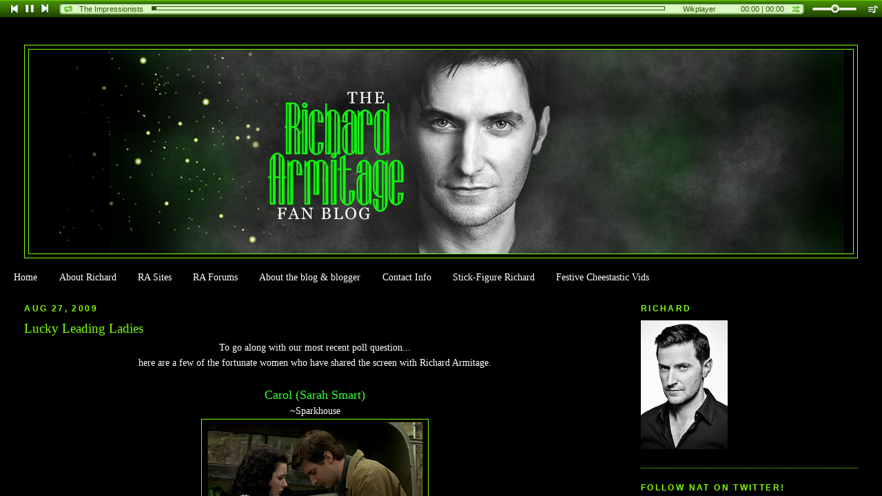

--- FILE ---
content_type: text/html; charset=UTF-8
request_url: https://armitagefanblog.blogspot.com/2009/08/lucky-leading-ladies.html?showComment=1251419701460
body_size: 16752
content:
<!DOCTYPE html>
<html dir='ltr' xmlns='http://www.w3.org/1999/xhtml' xmlns:b='http://www.google.com/2005/gml/b' xmlns:data='http://www.google.com/2005/gml/data' xmlns:expr='http://www.google.com/2005/gml/expr'>
<head>
<link href='https://www.blogger.com/static/v1/widgets/2944754296-widget_css_bundle.css' rel='stylesheet' type='text/css'/>
<meta content='text/html; charset=UTF-8' http-equiv='Content-Type'/>
<meta content='blogger' name='generator'/>
<link href='https://armitagefanblog.blogspot.com/favicon.ico' rel='icon' type='image/x-icon'/>
<link href='http://armitagefanblog.blogspot.com/2009/08/lucky-leading-ladies.html' rel='canonical'/>
<link rel="alternate" type="application/atom+xml" title="Richard Armitage Fan Blog - Atom" href="https://armitagefanblog.blogspot.com/feeds/posts/default" />
<link rel="alternate" type="application/rss+xml" title="Richard Armitage Fan Blog - RSS" href="https://armitagefanblog.blogspot.com/feeds/posts/default?alt=rss" />
<link rel="service.post" type="application/atom+xml" title="Richard Armitage Fan Blog - Atom" href="https://draft.blogger.com/feeds/2173914596327749967/posts/default" />

<link rel="alternate" type="application/atom+xml" title="Richard Armitage Fan Blog - Atom" href="https://armitagefanblog.blogspot.com/feeds/533311237340667266/comments/default" />
<!--Can't find substitution for tag [blog.ieCssRetrofitLinks]-->
<link href='https://blogger.googleusercontent.com/img/b/R29vZ2xl/AVvXsEhNI-zwnTHs_VZvRhjGHGN9Djtp9Q_mcMK3wndMrK2hKC4QQpmG_XPkQOZtk85PUBKHCaY7Z3W2cz31Wxg0madK8h6BY8aqopOdlM8IT0mqQZc52Y_8v3z3fMioGEZIQJREOzKlTh0JyiI/s320/sparkhouse.jpg' rel='image_src'/>
<meta content='http://armitagefanblog.blogspot.com/2009/08/lucky-leading-ladies.html' property='og:url'/>
<meta content='Lucky Leading Ladies' property='og:title'/>
<meta content='To go along with our most recent poll question...  here are a few of the fortunate women who have shared the screen with Richard Armitage.  ...' property='og:description'/>
<meta content='https://blogger.googleusercontent.com/img/b/R29vZ2xl/AVvXsEhNI-zwnTHs_VZvRhjGHGN9Djtp9Q_mcMK3wndMrK2hKC4QQpmG_XPkQOZtk85PUBKHCaY7Z3W2cz31Wxg0madK8h6BY8aqopOdlM8IT0mqQZc52Y_8v3z3fMioGEZIQJREOzKlTh0JyiI/w1200-h630-p-k-no-nu/sparkhouse.jpg' property='og:image'/>
<title>Richard Armitage Fan Blog: Lucky Leading Ladies</title>
<style id='page-skin-1' type='text/css'><!--
/*
-----------------------------------------------
Blogger Template Style
Name:     Minima Stretch
Date:     26 Feb 2004
----------------------------------------------- */
/* Use this with templates/template-twocol.html */
body {
background:#000000;
margin:0;
color:#ffffff;
font:x-small Georgia Serif;
font-size/* */:/**/small;
font-size: /**/small;
text-align: center;
}
a:link {
color:#ffffff;
text-decoration:none;
}
a:visited {
color:#80FF00;
text-decoration:none;
}
a:hover {
color:#80FF00;
text-decoration:underline;
}
a img {
border-width:0;
}
/* Header
-----------------------------------------------
*/
#header-wrapper {
margin:0 2% 10px;
border:1px solid #80FF00;
}
#header {
margin: 5px;
border: 1px solid #80FF00;
text-align: center;
color:#80FF00;
}
#header-inner {
background-position: center;
margin-left: auto;
margin-right: auto;
}
#header h1 {
margin:5px 5px 0;
padding:15px 20px .25em;
line-height:1.2em;
text-transform:uppercase;
letter-spacing:.2em;
font: normal normal 200% Georgia, Times, serif;
}
#header a {
color:#80FF00;
text-decoration:none;
}
#header a:hover {
color:#80FF00;
}
#header .description {
margin:0 5px 5px;
padding:0 20px 15px;
text-transform:uppercase;
letter-spacing:.2em;
line-height: 1.4em;
font: normal normal 78% 'Trebuchet MS', Trebuchet, Arial, Verdana, Sans-serif;
color: #ffffff;
}
#header img {
margin-left: auto;
margin-right: auto;
}
/* Outer-Wrapper
----------------------------------------------- */
#outer-wrapper {
margin:0;
padding:10px;
text-align:left;
font: normal normal 107% Georgia, Times, serif;
}
#main-wrapper {
margin-left: 2%;
width: 67%;
float: left;
display: inline;       /* fix for doubling margin in IE */
word-wrap: break-word; /* fix for long text breaking sidebar float in IE */
overflow: hidden;      /* fix for long non-text content breaking IE sidebar float */
}
#sidebar-wrapper {
margin-right: 2%;
width: 25%;
float: right;
display: inline;       /* fix for doubling margin in IE */
word-wrap: break-word; /* fix for long text breaking sidebar float in IE */
overflow: hidden;      /* fix for long non-text content breaking IE sidebar float */
}
/* Headings
----------------------------------------------- */
h2 {
margin:1.5em 0 .75em;
font:normal bold 86% Arial, sans-serif;
line-height: 1.4em;
text-transform:uppercase;
letter-spacing:.2em;
color:#80FF00;
}
/* Posts
-----------------------------------------------
*/
h2.date-header {
margin:1.5em 0 .5em;
}
.post {
margin:.5em 0 1.5em;
border-bottom:1px dotted #80FF00;
padding-bottom:1.5em;
}
.post h3 {
margin:.25em 0 0;
padding:0 0 4px;
font-size:140%;
font-weight:normal;
line-height:1.4em;
color:#80FF00;
}
.post h3 a, .post h3 a:visited, .post h3 strong {
display:block;
text-decoration:none;
color:#80FF00;
font-weight:normal;
}
.post h3 strong, .post h3 a:hover {
color:#ffffff;
}
.post-body {
margin:0 0 .75em;
line-height:1.6em;
}
.post-body blockquote {
line-height:1.3em;
}
.post-footer {
margin: .75em 0;
color:#80FF00;
text-transform:uppercase;
letter-spacing:.1em;
font: normal normal 77% 'Trebuchet MS', Trebuchet, Arial, Verdana, Sans-serif;
line-height: 1.4em;
}
.comment-link {
margin-left:.6em;
}
.post img, table.tr-caption-container {
padding:4px;
border:1px solid #80FF00;
}
.tr-caption-container img {
border: none;
padding: 0;
}
.post blockquote {
margin:1em 20px;
}
.post blockquote p {
margin:.75em 0;
}
/* Comments
----------------------------------------------- */
#comments h4 {
margin:1em 0;
font-weight: bold;
line-height: 1.4em;
text-transform:uppercase;
letter-spacing:.2em;
color: #80FF00;
}
#comments-block {
margin:1em 0 1.5em;
line-height:1.6em;
}
#comments-block .comment-author {
margin:.5em 0;
}
#comments-block .comment-body {
margin:.25em 0 0;
}
#comments-block .comment-footer {
margin:-.25em 0 2em;
line-height: 1.4em;
text-transform:uppercase;
letter-spacing:.1em;
}
#comments-block .comment-body p {
margin:0 0 .75em;
}
.deleted-comment {
font-style:italic;
color:gray;
}
.feed-links {
clear: both;
line-height: 2.5em;
}
#blog-pager-newer-link {
float: left;
}
#blog-pager-older-link {
float: right;
}
#blog-pager {
text-align: center;
}
/* Sidebar Content
----------------------------------------------- */
.sidebar {
color: #ffffff;
line-height: 1.5em;
}
.sidebar ul {
list-style:none;
margin:0 0 0;
padding:0 0 0;
}
.sidebar li {
margin:0;
padding-top:0;
padding-right:0;
padding-bottom:.25em;
padding-left:15px;
text-indent:-15px;
line-height:1.5em;
}
.sidebar .widget, .main .widget {
border-bottom:1px dotted #80FF00;
margin:0 0 1.5em;
padding:0 0 1.5em;
}
.main .Blog {
border-bottom-width: 0;
}
/* Profile
----------------------------------------------- */
.profile-img {
float: left;
margin-top: 0;
margin-right: 5px;
margin-bottom: 5px;
margin-left: 0;
padding: 4px;
border: 1px solid #80FF00;
}
.profile-data {
margin:0;
text-transform:uppercase;
letter-spacing:.1em;
font: normal normal 77% 'Trebuchet MS', Trebuchet, Arial, Verdana, Sans-serif;
color: #80FF00;
font-weight: bold;
line-height: 1.6em;
}
.profile-datablock {
margin:.5em 0 .5em;
}
.profile-textblock {
margin: 0.5em 0;
line-height: 1.6em;
}
.profile-link {
font: normal normal 77% 'Trebuchet MS', Trebuchet, Arial, Verdana, Sans-serif;
text-transform: uppercase;
letter-spacing: .1em;
}
/* Footer
----------------------------------------------- */
#footer {
width:660px;
clear:both;
margin:0 auto;
padding-top:15px;
line-height: 1.6em;
text-transform:uppercase;
letter-spacing:.1em;
text-align: center;
}

--></style>
<link href='https://draft.blogger.com/dyn-css/authorization.css?targetBlogID=2173914596327749967&amp;zx=7fb4547c-e631-4396-9cb0-4efe3cb557da' media='none' onload='if(media!=&#39;all&#39;)media=&#39;all&#39;' rel='stylesheet'/><noscript><link href='https://draft.blogger.com/dyn-css/authorization.css?targetBlogID=2173914596327749967&amp;zx=7fb4547c-e631-4396-9cb0-4efe3cb557da' rel='stylesheet'/></noscript>
<meta name='google-adsense-platform-account' content='ca-host-pub-1556223355139109'/>
<meta name='google-adsense-platform-domain' content='blogspot.com'/>

</head>
<body>
<div class='navbar section' id='navbar'><div class='widget Navbar' data-version='1' id='Navbar1'><script type="text/javascript">
    function setAttributeOnload(object, attribute, val) {
      if(window.addEventListener) {
        window.addEventListener('load',
          function(){ object[attribute] = val; }, false);
      } else {
        window.attachEvent('onload', function(){ object[attribute] = val; });
      }
    }
  </script>
<div id="navbar-iframe-container"></div>
<script type="text/javascript" src="https://apis.google.com/js/platform.js"></script>
<script type="text/javascript">
      gapi.load("gapi.iframes:gapi.iframes.style.bubble", function() {
        if (gapi.iframes && gapi.iframes.getContext) {
          gapi.iframes.getContext().openChild({
              url: 'https://draft.blogger.com/navbar/2173914596327749967?po\x3d533311237340667266\x26origin\x3dhttps://armitagefanblog.blogspot.com',
              where: document.getElementById("navbar-iframe-container"),
              id: "navbar-iframe"
          });
        }
      });
    </script><script type="text/javascript">
(function() {
var script = document.createElement('script');
script.type = 'text/javascript';
script.src = '//pagead2.googlesyndication.com/pagead/js/google_top_exp.js';
var head = document.getElementsByTagName('head')[0];
if (head) {
head.appendChild(script);
}})();
</script>
</div></div>
<div id='outer-wrapper'><div id='wrap2'>
<!-- skip links for text browsers -->
<span id='skiplinks' style='display:none;'>
<a href='#main'>skip to main </a> |
      <a href='#sidebar'>skip to sidebar</a>
</span>
<div id='header-wrapper'>
<div class='header section' id='header'><div class='widget Header' data-version='1' id='Header1'>
<div id='header-inner'>
<a href='https://armitagefanblog.blogspot.com/' style='display: block'>
<img alt='Richard Armitage Fan Blog' height='296px; ' id='Header1_headerimg' src='https://blogger.googleusercontent.com/img/b/R29vZ2xl/AVvXsEhpMJXkU4Q-U57FxjOEnmG1LHVuDV8XivD-OZXRRv06uDHqU6N8v3Cl7UZkpkpuAyLvK1Op7el4Bhvruu05kTogZA3cpLSiWvW-PcG3eD56omm4jTpjAKGpD5znL5jQA05na6OcgevwgHU/' style='display: block' width='1169px; '/>
</a>
</div>
</div></div>
</div>
<div id='content-wrapper'>
<div id='crosscol-wrapper' style='text-align:center'>
<div class='crosscol section' id='crosscol'><div class='widget PageList' data-version='1' id='PageList1'>
<div class='widget-content'>
<ul>
<li>
<a href='https://armitagefanblog.blogspot.com/'>Home </a>
</li>
<li>
<a href='https://armitagefanblog.blogspot.com/p/about-richard.html'>About Richard</a>
</li>
<li>
<a href='https://armitagefanblog.blogspot.com/p/other-ra-sites.html'>RA Sites</a>
</li>
<li>
<a href='https://armitagefanblog.blogspot.com/p/ra-forums.html'>RA Forums</a>
</li>
<li>
<a href='https://armitagefanblog.blogspot.com/p/about-nat-blogger.html'>About the blog &amp; blogger</a>
</li>
<li>
<a href='https://armitagefanblog.blogspot.com/p/contact-info_04.html'>Contact Info</a>
</li>
<li>
<a href='https://armitagefanblog.blogspot.com/p/stick-figure-richard.html'>Stick-Figure Richard</a>
</li>
<li>
<a href='https://armitagefanblog.blogspot.com/p/festive-cheestastic-vids.html'>Festive Cheestastic Vids</a>
</li>
</ul>
<div class='clear'></div>
</div>
</div></div>
</div>
<div id='main-wrapper'>
<div class='main section' id='main'><div class='widget Blog' data-version='1' id='Blog1'>
<div class='blog-posts hfeed'>

          <div class="date-outer">
        
<h2 class='date-header'><span>Aug 27, 2009</span></h2>

          <div class="date-posts">
        
<div class='post-outer'>
<div class='post hentry' itemprop='blogPost' itemscope='itemscope' itemtype='http://schema.org/BlogPosting'>
<meta content='https://blogger.googleusercontent.com/img/b/R29vZ2xl/AVvXsEhNI-zwnTHs_VZvRhjGHGN9Djtp9Q_mcMK3wndMrK2hKC4QQpmG_XPkQOZtk85PUBKHCaY7Z3W2cz31Wxg0madK8h6BY8aqopOdlM8IT0mqQZc52Y_8v3z3fMioGEZIQJREOzKlTh0JyiI/s320/sparkhouse.jpg' itemprop='image_url'/>
<meta content='2173914596327749967' itemprop='blogId'/>
<meta content='533311237340667266' itemprop='postId'/>
<a name='533311237340667266'></a>
<h3 class='post-title entry-title' itemprop='name'>
Lucky Leading Ladies
</h3>
<div class='post-header'>
<div class='post-header-line-1'></div>
</div>
<div class='post-body entry-content' id='post-body-533311237340667266' itemprop='description articleBody'>
<div align="center">To go along with our most recent poll question...<br />
</div><div align="center">here are a few of the fortunate women who have shared the screen with Richard Armitage.<br />
<span style="color: #33ff33; font-size: 130%;"><br />
Carol (Sarah Smart)<br />
</span>~Sparkhouse<br />
</div><img alt="" border="0" id="BLOGGER_PHOTO_ID_5371553711108919346" src="https://blogger.googleusercontent.com/img/b/R29vZ2xl/AVvXsEhNI-zwnTHs_VZvRhjGHGN9Djtp9Q_mcMK3wndMrK2hKC4QQpmG_XPkQOZtk85PUBKHCaY7Z3W2cz31Wxg0madK8h6BY8aqopOdlM8IT0mqQZc52Y_8v3z3fMioGEZIQJREOzKlTh0JyiI/s320/sparkhouse.jpg" style="cursor: hand; display: block; height: 180px; margin: 0px auto 10px; text-align: center; width: 320px;" /> <br />
<div align="center"><span style="font-size: 130%;"><span style="color: #33ff33;"><br />
Margaret</span> <span style="color: #33ff33;">(Daniela Denby-Ashe)<br />
</span></span>~North &amp; South<br />
</div><img alt="" border="0" id="BLOGGER_PHOTO_ID_5371551308193984626" src="https://blogger.googleusercontent.com/img/b/R29vZ2xl/AVvXsEjXM0nXqzpY8VNWI4f7KO5mtEx23L35MPcpjfsvbUi1LFok0g6Yi7Cdgvc6wkypNEJ70FPJRyI6dsLB2aI3FwIpPxjnZc01h-A81ksYmgT6x8q4sEHpfy5fBt0LVHUVM1y1AR8xZxGtIRw/s320/north+%26+south.jpg" style="cursor: hand; display: block; height: 179px; margin: 0px auto 10px; text-align: center; width: 320px;" /> <br />
<div align="center"><span style="color: #33ff33;"><span style="font-size: 130%;"><br />
Alice (Amanda Root)<br />
</span></span>~The Impressionists<br />
</div><div align="center"><img alt="" border="0" id="BLOGGER_PHOTO_ID_5371552748780010994" src="https://blogger.googleusercontent.com/img/b/R29vZ2xl/AVvXsEh7zXjxEfBqvyqgMKsaxSjvc7WkzTdSB7R0Eeyg_o0XaQsMPAcIMRtKkkexlRafMa5Pe1f7nb77y731It4z01wQOU-hKaDoWaMRGvPlfdabFkw9xQ41nNB-NN2HkqUScUD1oGyZzBzsMIE/s320/monetkiss.jpg" style="cursor: hand; display: block; height: 180px; margin: 0px auto 10px; text-align: center; width: 320px;" /> *Amanda played Anne in the BBC's "Persuasion," 1995.<br />
</div><div align="center"><span style="font-size: 130%;"><span style="color: #33ff33;"><br />
Maid Marian (Lucy Griffiths)<br />
</span></span>~Robin Hood<br />
</div><img alt="" border="0" id="BLOGGER_PHOTO_ID_5371574347459176066" src="https://blogger.googleusercontent.com/img/b/R29vZ2xl/AVvXsEiysH5RUR8FtstzCPPr8NgWlkUFggKlzsqSIdeFFmwseHW59g1cPaUkKrHaAFmW4fe3Bj4O-xUZe8frwPM0UFRJVQ-jLl0ajfBrb7ekAQDSF6GFY1EIOe9bb_Y-Se_19CL7QE0mas-c1aU/s320/RH.jpg" style="cursor: hand; display: block; height: 196px; margin: 0px auto 10px; text-align: center; width: 225px;" /><br />
<div align="center"><span style="font-size: 130%;"><span style="color: #33ff33;"><br />
Meg (Holly Grainger)<br />
</span></span>~Robin Hood, Season 3<br />
</div><img alt="" border="0" id="BLOGGER_PHOTO_ID_5371552487360008194" src="https://blogger.googleusercontent.com/img/b/R29vZ2xl/AVvXsEgnhOow7CHcp48jbvesRZo0wWSVHXGIGcCKIjFo85v4oHWm87d7bCvaduYfELumcbIS2CukF9IkmFUNDNQs6-v1ydqgZoZweTxtDEb-6WDAGvyonXDRtnkF8YtMJEBaK5fqCRU5uw0L7co/s320/guymeg2.JPG" style="cursor: hand; display: block; height: 175px; margin: 0px auto 10px; text-align: center; width: 320px;" /><br />
<div align="center">*Holly played Richard's step-daughter in "Sparkhouse."<br />
</div><div align="center"><br />
</div><div align="center"><span style="font-size: 130%;"><span style="color: #33ff33;"><br />
Geraldine (Dawn French)<br />
</span></span>~The Vicar of Dibley<br />
</div><img alt="" border="0" id="BLOGGER_PHOTO_ID_5371553096850044722" src="https://blogger.googleusercontent.com/img/b/R29vZ2xl/AVvXsEgI7gsIXTnTqwZfd9uVmPWKsJ5GOTrahlwXWL34RKsc4PTks9biFJFFqWZNWtuIKlyJ35qKV3O85NudqYIIbfefVF6TleyU8TVBZr3oFW4wGH8hKcLcFbJPKGHQmzybVoKtHX4b4PVrydw/s320/vicar.jpg" style="cursor: hand; display: block; height: 180px; margin: 0px auto 10px; text-align: center; width: 320px;" /> <br />
<div align="center">*Dawn played the "Fat Lady in Painting" in "HP: Prisoner of Azkaban."<br />
</div><div align="center"><span style="font-size: 130%;"><span style="color: #33ff33;"><br />
Ros (Hermione Norris)<br />
</span></span>~Spooks<br />
</div><img alt="" border="0" id="BLOGGER_PHOTO_ID_5371912942418121522" src="https://blogger.googleusercontent.com/img/b/R29vZ2xl/AVvXsEh9Ana0SBFRLthE-fzWWAHcro122GdyJEhyWmp8sEplTcZVklIAkaU7SVghHZgSLaSKSPP0qZEkKZaPNml8grHxmW8OOU9dZn0fh7qS_EBrqamCb1xU3kfSAD53SfEK89cveqHbk1zgpnQ/s400/spooks.jpg" style="cursor: hand; display: block; height: 155px; margin: 0px auto 10px; text-align: center; width: 200px;" /> <br />
<div align="center"><span style="color: #33ff33; font-size: 130%;"><br />
Ellie (Christine Tremarco)<br />
</span>~Moving On: Drowning Not Waving<br />
</div><img alt="" border="0" id="BLOGGER_PHOTO_ID_5371554093416406930" src="https://blogger.googleusercontent.com/img/b/R29vZ2xl/AVvXsEiDLTBijcomU73P9Hz3zaXJuA7ZxwcFcVYo-0fmDfswePoGNGrDn1nxn_4GcGhs3dBkfecR_p9N9YVrbj3I1AnOG1DWCqIT7bymTi-rl9JmSpdYauaUwtos9O0byPEACVZbry6ooW0xeE0/s320/DNW.JPG" style="cursor: hand; display: block; height: 247px; margin: 0px auto 10px; text-align: center; width: 320px;" /> <br />
<div align="center"><br />
And soon to share the screen with Richard...<br />
<span style="font-size: 130%;"><span style="color: #33ff33;"><br />
Mimi (Lara Fabian)<br />
</span></span>~Charlie *to be released in 2010*<br />
<a href="https://blogger.googleusercontent.com/img/b/R29vZ2xl/AVvXsEgCDoO4uG75igZ503yZetJnoQwSjxPqte-DnQNkahZiXaVEfDeD6Mb18f0hP-35ZZxI30ablBb8Q7HtLPwRrTjcY2jRDugcxom6MZHm6aNlqANUEbQgcudbsZEHSkIjPHgQ3_p0rtqzRxg/s1600-h/larafabian.jpg"><img alt="" border="0" id="BLOGGER_PHOTO_ID_5374659300283009026" src="https://blogger.googleusercontent.com/img/b/R29vZ2xl/AVvXsEgCDoO4uG75igZ503yZetJnoQwSjxPqte-DnQNkahZiXaVEfDeD6Mb18f0hP-35ZZxI30ablBb8Q7HtLPwRrTjcY2jRDugcxom6MZHm6aNlqANUEbQgcudbsZEHSkIjPHgQ3_p0rtqzRxg/s200/larafabian.jpg" style="cursor: hand; display: block; height: 200px; margin: 0px auto 10px; text-align: center; width: 140px;" /></a> *Lara is an award winning recording artist and has been featured on the soundtracks of <em>A.I.: Artificial Intelligence</em>, <em>Final Fantasy</em> and Disney's <em>Hunchback of Notre Dame</em>. <br />
</div>
<div style='clear: both;'></div>
</div>
<div class='post-footer'>
<div class='post-footer-line post-footer-line-1'><span class='post-author vcard'>
Posted by
<span class='fn' itemprop='author' itemscope='itemscope' itemtype='http://schema.org/Person'>
<meta content='https://draft.blogger.com/profile/02444335092896254805' itemprop='url'/>
<a class='g-profile' href='https://draft.blogger.com/profile/02444335092896254805' rel='author' title='author profile'>
<span itemprop='name'>Nat at RA FanBlog</span>
</a>
</span>
</span>
<span class='post-timestamp'>
on
<meta content='http://armitagefanblog.blogspot.com/2009/08/lucky-leading-ladies.html' itemprop='url'/>
<a class='timestamp-link' href='https://armitagefanblog.blogspot.com/2009/08/lucky-leading-ladies.html' rel='bookmark' title='permanent link'><abbr class='published' itemprop='datePublished' title='2009-08-27T10:32:00-05:00'>Thursday, August 27, 2009</abbr></a>
</span>
<span class='post-labels'>
Labels:
<a href='https://armitagefanblog.blogspot.com/search/label/Charlie' rel='tag'>Charlie</a>,
<a href='https://armitagefanblog.blogspot.com/search/label/Drowning%20not%20Waving' rel='tag'>Drowning not Waving</a>,
<a href='https://armitagefanblog.blogspot.com/search/label/Gisborne' rel='tag'>Gisborne</a>,
<a href='https://armitagefanblog.blogspot.com/search/label/Lucas%20North' rel='tag'>Lucas North</a>,
<a href='https://armitagefanblog.blogspot.com/search/label/Mr.%20Armitage' rel='tag'>Mr. Armitage</a>,
<a href='https://armitagefanblog.blogspot.com/search/label/North%20and%20South' rel='tag'>North and South</a>,
<a href='https://armitagefanblog.blogspot.com/search/label/Sparkhouse' rel='tag'>Sparkhouse</a>,
<a href='https://armitagefanblog.blogspot.com/search/label/The%20Impressionists' rel='tag'>The Impressionists</a>,
<a href='https://armitagefanblog.blogspot.com/search/label/Vicar%20of%20Dibley' rel='tag'>Vicar of Dibley</a>
</span>
<span class='post-comment-link'>
</span>
<span class='post-icons'>
<span class='item-control blog-admin pid-1481867197'>
<a href='https://draft.blogger.com/post-edit.g?blogID=2173914596327749967&postID=533311237340667266&from=pencil' title='Edit Post'>
<img alt='' class='icon-action' height='18' src='https://resources.blogblog.com/img/icon18_edit_allbkg.gif' width='18'/>
</a>
</span>
</span>
</div>
<div class='post-footer-line post-footer-line-2'></div>
<div class='post-footer-line post-footer-line-3'></div>
</div>
</div>
<div class='comments' id='comments'>
<a name='comments'></a>
<h4>4 comments:</h4>
<div id='Blog1_comments-block-wrapper'>
<dl class='avatar-comment-indent' id='comments-block'>
<dt class='comment-author ' id='c775520479716091620'>
<a name='c775520479716091620'></a>
<div class="avatar-image-container avatar-stock"><span dir="ltr"><a href="https://draft.blogger.com/profile/08876779286144473782" target="" rel="nofollow" onclick="" class="avatar-hovercard" id="av-775520479716091620-08876779286144473782"><img src="//www.blogger.com/img/blogger_logo_round_35.png" width="35" height="35" alt="" title="Maria Grazia">

</a></span></div>
<a href='https://draft.blogger.com/profile/08876779286144473782' rel='nofollow'>Maria Grazia</a>
said...
</dt>
<dd class='comment-body' id='Blog1_cmt-775520479716091620'>
<p>
Wasn&#39;t Christine Tremarco the Helen (Ellie) Morgan in debt in &quot;Drowning not waving&quot;? I din&#39;t want to sound pedantic but... Hope you don&#39;t mind...I love Richard&#39;s performances and work just like you.
</p>
</dd>
<dd class='comment-footer'>
<span class='comment-timestamp'>
<a href='https://armitagefanblog.blogspot.com/2009/08/lucky-leading-ladies.html?showComment=1251410785505#c775520479716091620' title='comment permalink'>
August 27, 2009 at 5:06&#8239;PM
</a>
<span class='item-control blog-admin pid-326476523'>
<a class='comment-delete' href='https://draft.blogger.com/comment/delete/2173914596327749967/775520479716091620' title='Delete Comment'>
<img src='https://resources.blogblog.com/img/icon_delete13.gif'/>
</a>
</span>
</span>
</dd>
<dt class='comment-author blog-author' id='c8827125180885072779'>
<a name='c8827125180885072779'></a>
<div class="avatar-image-container vcard"><span dir="ltr"><a href="https://draft.blogger.com/profile/02444335092896254805" target="" rel="nofollow" onclick="" class="avatar-hovercard" id="av-8827125180885072779-02444335092896254805"><img src="https://resources.blogblog.com/img/blank.gif" width="35" height="35" class="delayLoad" style="display: none;" longdesc="//3.bp.blogspot.com/_lrO8T0sv2fc/SqiDs5JZFFI/AAAAAAAAAQM/1vWQHNUblMU/S45-s35/ra%2Bblog%2Bheader.JPG" alt="" title="Nat at RA FanBlog">

<noscript><img src="//3.bp.blogspot.com/_lrO8T0sv2fc/SqiDs5JZFFI/AAAAAAAAAQM/1vWQHNUblMU/S45-s35/ra%2Bblog%2Bheader.JPG" width="35" height="35" class="photo" alt=""></noscript></a></span></div>
<a href='https://draft.blogger.com/profile/02444335092896254805' rel='nofollow'>Nat at RA FanBlog</a>
said...
</dt>
<dd class='comment-body' id='Blog1_cmt-8827125180885072779'>
<p>
Thank you, Maria!!!<br />I am grateful to have attention brought to any mistakes I&#39;ve made and have corrected it. :)
</p>
</dd>
<dd class='comment-footer'>
<span class='comment-timestamp'>
<a href='https://armitagefanblog.blogspot.com/2009/08/lucky-leading-ladies.html?showComment=1251419701460#c8827125180885072779' title='comment permalink'>
August 27, 2009 at 7:35&#8239;PM
</a>
<span class='item-control blog-admin pid-1481867197'>
<a class='comment-delete' href='https://draft.blogger.com/comment/delete/2173914596327749967/8827125180885072779' title='Delete Comment'>
<img src='https://resources.blogblog.com/img/icon_delete13.gif'/>
</a>
</span>
</span>
</dd>
<dt class='comment-author ' id='c1747781683864853918'>
<a name='c1747781683864853918'></a>
<div class="avatar-image-container avatar-stock"><span dir="ltr"><a href="https://draft.blogger.com/profile/02392284084149384587" target="" rel="nofollow" onclick="" class="avatar-hovercard" id="av-1747781683864853918-02392284084149384587"><img src="//www.blogger.com/img/blogger_logo_round_35.png" width="35" height="35" alt="" title="Unknown">

</a></span></div>
<a href='https://draft.blogger.com/profile/02392284084149384587' rel='nofollow'>Unknown</a>
said...
</dt>
<dd class='comment-body' id='Blog1_cmt-1747781683864853918'>
<p>
I&#39;m a bit suspicious about lara fabian playing, first, and moreover playing with RA<br />I saw it by the link you posted about &quot;charlie&quot; and I can&#39;t see her in a movie<br />maybe it&#39;s because I don&#39;t like her so much<br />we&#39;ll see!
</p>
</dd>
<dd class='comment-footer'>
<span class='comment-timestamp'>
<a href='https://armitagefanblog.blogspot.com/2009/08/lucky-leading-ladies.html?showComment=1253987975920#c1747781683864853918' title='comment permalink'>
September 26, 2009 at 12:59&#8239;PM
</a>
<span class='item-control blog-admin pid-1531964990'>
<a class='comment-delete' href='https://draft.blogger.com/comment/delete/2173914596327749967/1747781683864853918' title='Delete Comment'>
<img src='https://resources.blogblog.com/img/icon_delete13.gif'/>
</a>
</span>
</span>
</dd>
<dt class='comment-author ' id='c4218504885743965150'>
<a name='c4218504885743965150'></a>
<div class="avatar-image-container vcard"><span dir="ltr"><a href="https://draft.blogger.com/profile/16893913702046045763" target="" rel="nofollow" onclick="" class="avatar-hovercard" id="av-4218504885743965150-16893913702046045763"><img src="https://resources.blogblog.com/img/blank.gif" width="35" height="35" class="delayLoad" style="display: none;" longdesc="//blogger.googleusercontent.com/img/b/R29vZ2xl/AVvXsEj_dq5_8DABVu6OmGT1ZSfv4fIVCYj3GrtcYZnEOLiad5VGAsVXl5JAr6p0ivXbaR5AxDb3Og_7NaCNk77lVpvNbcS11VbSRu7KagNcsOcHjcWCd3zruxlpjWnOxry43s4/s45-c/loguititiito.png" alt="" title="*Chica Popcorn*">

<noscript><img src="//blogger.googleusercontent.com/img/b/R29vZ2xl/AVvXsEj_dq5_8DABVu6OmGT1ZSfv4fIVCYj3GrtcYZnEOLiad5VGAsVXl5JAr6p0ivXbaR5AxDb3Og_7NaCNk77lVpvNbcS11VbSRu7KagNcsOcHjcWCd3zruxlpjWnOxry43s4/s45-c/loguititiito.png" width="35" height="35" class="photo" alt=""></noscript></a></span></div>
<a href='https://draft.blogger.com/profile/16893913702046045763' rel='nofollow'>*Chica Popcorn*</a>
said...
</dt>
<dd class='comment-body' id='Blog1_cmt-4218504885743965150'>
<p>
ARE YOU KIDDING???? LARA FABIAN??? WITH RICHARD??? I MUST BE DREAMING!!! WHERE?? IN WHICH SHOW?? AHHHHHH!!!<br /><br />XD<br /><br />Sorry i was very surprised
</p>
</dd>
<dd class='comment-footer'>
<span class='comment-timestamp'>
<a href='https://armitagefanblog.blogspot.com/2009/08/lucky-leading-ladies.html?showComment=1274995682978#c4218504885743965150' title='comment permalink'>
May 27, 2010 at 4:28&#8239;PM
</a>
<span class='item-control blog-admin pid-1207031321'>
<a class='comment-delete' href='https://draft.blogger.com/comment/delete/2173914596327749967/4218504885743965150' title='Delete Comment'>
<img src='https://resources.blogblog.com/img/icon_delete13.gif'/>
</a>
</span>
</span>
</dd>
</dl>
</div>
<p class='comment-footer'>
<a href='https://draft.blogger.com/comment/fullpage/post/2173914596327749967/533311237340667266' onclick='javascript:window.open(this.href, "bloggerPopup", "toolbar=0,location=0,statusbar=1,menubar=0,scrollbars=yes,width=640,height=500"); return false;'>Post a Comment</a>
</p>
</div>
</div>

        </div></div>
      
</div>
<div class='blog-pager' id='blog-pager'>
<span id='blog-pager-newer-link'>
<a class='blog-pager-newer-link' href='https://armitagefanblog.blogspot.com/2009/08/one-month-of-blogging.html' id='Blog1_blog-pager-newer-link' title='Newer Post'>Newer Post</a>
</span>
<span id='blog-pager-older-link'>
<a class='blog-pager-older-link' href='https://armitagefanblog.blogspot.com/2009/08/mike-ogden-private-but-nice-chap.html' id='Blog1_blog-pager-older-link' title='Older Post'>Older Post</a>
</span>
<a class='home-link' href='https://armitagefanblog.blogspot.com/'>Home</a>
</div>
<div class='clear'></div>
<div class='post-feeds'>
<div class='feed-links'>
Subscribe to:
<a class='feed-link' href='https://armitagefanblog.blogspot.com/feeds/533311237340667266/comments/default' target='_blank' type='application/atom+xml'>Post Comments (Atom)</a>
</div>
</div>
</div></div>
</div>
<div id='sidebar-wrapper'>
<div class='sidebar section' id='sidebar'><div class='widget Image' data-version='1' id='Image19'>
<h2>Richard</h2>
<div class='widget-content'>
<img alt='Richard' height='187' id='Image19_img' src='https://blogger.googleusercontent.com/img/b/R29vZ2xl/AVvXsEiBiuBJqjInOxj0mRQrTTIRKRrWan3taWaeF5QNgjQNNB7GUN2VPwE4pnrw4CZINhzs_vllhl1OXHLjI5ZxkGvMRmCHyBwamDMYSrTvtYTIlz3UHn3KKHFpYZ-72aOsS4LUjHfarre_xKI/s187/pretty.jpg' width='126'/>
<br/>
</div>
<div class='clear'></div>
</div><div class='widget HTML' data-version='1' id='HTML4'>
<h2 class='title'>Follow Nat on Twitter!</h2>
<div class='widget-content'>
<a href="https://twitter.com/Natazukii" class="twitter-follow-button" data-show-count="false" data-size="large">Follow @Natazukii</a>
<script>!function(d,s,id){var js,fjs=d.getElementsByTagName(s)[0],p=/^http:/.test(d.location)?'http':'https';if(!d.getElementById(id)){js=d.createElement(s);js.id=id;js.src=p+'://platform.twitter.com/widgets.js';fjs.parentNode.insertBefore(js,fjs);}}(document, 'script', 'twitter-wjs');</script>
</div>
<div class='clear'></div>
</div><div class='widget Followers' data-version='1' id='Followers1'>
<h2 class='title'>Blog Followers</h2>
<div class='widget-content'>
<div id='Followers1-wrapper'>
<div style='margin-right:2px;'>
<div><script type="text/javascript" src="https://apis.google.com/js/platform.js"></script>
<div id="followers-iframe-container"></div>
<script type="text/javascript">
    window.followersIframe = null;
    function followersIframeOpen(url) {
      gapi.load("gapi.iframes", function() {
        if (gapi.iframes && gapi.iframes.getContext) {
          window.followersIframe = gapi.iframes.getContext().openChild({
            url: url,
            where: document.getElementById("followers-iframe-container"),
            messageHandlersFilter: gapi.iframes.CROSS_ORIGIN_IFRAMES_FILTER,
            messageHandlers: {
              '_ready': function(obj) {
                window.followersIframe.getIframeEl().height = obj.height;
              },
              'reset': function() {
                window.followersIframe.close();
                followersIframeOpen("https://draft.blogger.com/followers/frame/2173914596327749967?colors\x3dCgt0cmFuc3BhcmVudBILdHJhbnNwYXJlbnQaByNmZmZmZmYiByNmZmZmZmYqByMwMDAwMDAyByM4MEZGMDA6ByNmZmZmZmZCByNmZmZmZmZKByNmZmZmZmZSByNmZmZmZmZaC3RyYW5zcGFyZW50\x26pageSize\x3d21\x26hl\x3den\x26origin\x3dhttps://armitagefanblog.blogspot.com");
              },
              'open': function(url) {
                window.followersIframe.close();
                followersIframeOpen(url);
              }
            }
          });
        }
      });
    }
    followersIframeOpen("https://draft.blogger.com/followers/frame/2173914596327749967?colors\x3dCgt0cmFuc3BhcmVudBILdHJhbnNwYXJlbnQaByNmZmZmZmYiByNmZmZmZmYqByMwMDAwMDAyByM4MEZGMDA6ByNmZmZmZmZCByNmZmZmZmZKByNmZmZmZmZSByNmZmZmZmZaC3RyYW5zcGFyZW50\x26pageSize\x3d21\x26hl\x3den\x26origin\x3dhttps://armitagefanblog.blogspot.com");
  </script></div>
</div>
</div>
<div class='clear'></div>
</div>
</div><div class='widget BlogSearch' data-version='1' id='BlogSearch1'>
<h2 class='title'>Search This Blog</h2>
<div class='widget-content'>
<div id='BlogSearch1_form'>
<form action='https://armitagefanblog.blogspot.com/search' class='gsc-search-box' target='_top'>
<table cellpadding='0' cellspacing='0' class='gsc-search-box'>
<tbody>
<tr>
<td class='gsc-input'>
<input autocomplete='off' class='gsc-input' name='q' size='10' title='search' type='text' value=''/>
</td>
<td class='gsc-search-button'>
<input class='gsc-search-button' title='search' type='submit' value='Search'/>
</td>
</tr>
</tbody>
</table>
</form>
</div>
</div>
<div class='clear'></div>
</div><div class='widget Image' data-version='1' id='Image6'>
<div class='widget-content'>
<img alt='' height='220' id='Image6_img' src='//4.bp.blogspot.com/_lrO8T0sv2fc/Sm_YV96nFlI/AAAAAAAAABo/-G-raftt5mg/S220/ra+suit.jpg' width='143'/>
<br/>
</div>
<div class='clear'></div>
</div><div class='widget HTML' data-version='1' id='HTML3'>
<h2 class='title'>Follow SFR on Twitter:</h2>
<div class='widget-content'>
<a href="http://www.twitter.com/StickFigRichard"><img src="https://lh3.googleusercontent.com/blogger_img_proxy/AEn0k_u6qFdcUczjH4j3j_T3N08lHXEE1DHex902jGfmGfgn7MFUboiv-lz1FmWTC4kAhcKaHJwbD31-94hEtr9FK029ckIgD0dEQhsTSeiHPv-YAE4qxxDY6Oo=s0-d" alt="Follow StickFigRichard on Twitter"></a>

<script src="//widgets.twimg.com/j/2/widget.js"></script>
<script>
new TWTR.Widget({
  version: 2,
  type: 'profile',
  rpp: 2,
  interval: 6000,
  width: 250,
  height: 300,
  theme: {
    shell: {
      background: '#67fa05',
      color: '#050005'
    },
    tweets: {
      background: '#040800',
      color: '#ffffff',
      links: '#4aed05'
    }
  },
  features: {
    scrollbar: false,
    loop: false,
    live: false,
    hashtags: true,
    timestamp: true,
    avatars: false,
    behavior: 'all'
  }
}).render().setUser('StickFigRichard').start();
</script>
</div>
<div class='clear'></div>
</div><div class='widget Image' data-version='1' id='Image15'>
<div class='widget-content'>
<img alt='' height='150' id='Image15_img' src='//1.bp.blogspot.com/_lrO8T0sv2fc/S8Dl4EqeFxI/AAAAAAAAB34/TjnXfqZ-5FY/S187/RA+white+5.jpg' width='187'/>
<br/>
</div>
<div class='clear'></div>
</div><div class='widget Label' data-version='1' id='Label1'>
<h2>pick a topic...</h2>
<div class='widget-content cloud-label-widget-content'>
<span class='label-size label-size-4'>
<a dir='ltr' href='https://armitagefanblog.blogspot.com/search/label/Articles%2FInterviews'>Articles/Interviews</a>
</span>
<span class='label-size label-size-2'>
<a dir='ltr' href='https://armitagefanblog.blogspot.com/search/label/Audio%20Books'>Audio Books</a>
</span>
<span class='label-size label-size-3'>
<a dir='ltr' href='https://armitagefanblog.blogspot.com/search/label/BAFTAs'>BAFTAs</a>
</span>
<span class='label-size label-size-2'>
<a dir='ltr' href='https://armitagefanblog.blogspot.com/search/label/Berlin%20Station'>Berlin Station</a>
</span>
<span class='label-size label-size-2'>
<a dir='ltr' href='https://armitagefanblog.blogspot.com/search/label/Between%20the%20Sheets'>Between the Sheets</a>
</span>
<span class='label-size label-size-2'>
<a dir='ltr' href='https://armitagefanblog.blogspot.com/search/label/Black%20Sky'>Black Sky</a>
</span>
<span class='label-size label-size-3'>
<a dir='ltr' href='https://armitagefanblog.blogspot.com/search/label/Blog%20Readers'>Blog Readers</a>
</span>
<span class='label-size label-size-2'>
<a dir='ltr' href='https://armitagefanblog.blogspot.com/search/label/Captain%20America'>Captain America</a>
</span>
<span class='label-size label-size-3'>
<a dir='ltr' href='https://armitagefanblog.blogspot.com/search/label/Caption%20Contest'>Caption Contest</a>
</span>
<span class='label-size label-size-2'>
<a dir='ltr' href='https://armitagefanblog.blogspot.com/search/label/CATS'>CATS</a>
</span>
<span class='label-size label-size-3'>
<a dir='ltr' href='https://armitagefanblog.blogspot.com/search/label/Cbeebies'>Cbeebies</a>
</span>
<span class='label-size label-size-3'>
<a dir='ltr' href='https://armitagefanblog.blogspot.com/search/label/Celebrations'>Celebrations</a>
</span>
<span class='label-size label-size-2'>
<a dir='ltr' href='https://armitagefanblog.blogspot.com/search/label/Charlie'>Charlie</a>
</span>
<span class='label-size label-size-2'>
<a dir='ltr' href='https://armitagefanblog.blogspot.com/search/label/Christmas'>Christmas</a>
</span>
<span class='label-size label-size-3'>
<a dir='ltr' href='https://armitagefanblog.blogspot.com/search/label/Cold%20Feet'>Cold Feet</a>
</span>
<span class='label-size label-size-2'>
<a dir='ltr' href='https://armitagefanblog.blogspot.com/search/label/Destinations'>Destinations</a>
</span>
<span class='label-size label-size-1'>
<a dir='ltr' href='https://armitagefanblog.blogspot.com/search/label/Dr.%20Seuss'>Dr. Seuss</a>
</span>
<span class='label-size label-size-3'>
<a dir='ltr' href='https://armitagefanblog.blogspot.com/search/label/Drowning%20not%20Waving'>Drowning not Waving</a>
</span>
<span class='label-size label-size-2'>
<a dir='ltr' href='https://armitagefanblog.blogspot.com/search/label/ebay%20finds'>ebay finds</a>
</span>
<span class='label-size label-size-4'>
<a dir='ltr' href='https://armitagefanblog.blogspot.com/search/label/Fan%20Art'>Fan Art</a>
</span>
<span class='label-size label-size-2'>
<a dir='ltr' href='https://armitagefanblog.blogspot.com/search/label/FanFic'>FanFic</a>
</span>
<span class='label-size label-size-2'>
<a dir='ltr' href='https://armitagefanblog.blogspot.com/search/label/Fanstravaganza'>Fanstravaganza</a>
</span>
<span class='label-size label-size-3'>
<a dir='ltr' href='https://armitagefanblog.blogspot.com/search/label/Fanstravaganza%202'>Fanstravaganza 2</a>
</span>
<span class='label-size label-size-3'>
<a dir='ltr' href='https://armitagefanblog.blogspot.com/search/label/FanstRAvaganza%203'>FanstRAvaganza 3</a>
</span>
<span class='label-size label-size-3'>
<a dir='ltr' href='https://armitagefanblog.blogspot.com/search/label/Fanstravaganza%204'>Fanstravaganza 4</a>
</span>
<span class='label-size label-size-4'>
<a dir='ltr' href='https://armitagefanblog.blogspot.com/search/label/Funny%20Stuff'>Funny Stuff</a>
</span>
<span class='label-size label-size-2'>
<a dir='ltr' href='https://armitagefanblog.blogspot.com/search/label/games'>games</a>
</span>
<span class='label-size label-size-5'>
<a dir='ltr' href='https://armitagefanblog.blogspot.com/search/label/Gisborne'>Gisborne</a>
</span>
<span class='label-size label-size-2'>
<a dir='ltr' href='https://armitagefanblog.blogspot.com/search/label/Graphics%20Week'>Graphics Week</a>
</span>
<span class='label-size label-size-3'>
<a dir='ltr' href='https://armitagefanblog.blogspot.com/search/label/Guest%20Blogger'>Guest Blogger</a>
</span>
<span class='label-size label-size-2'>
<a dir='ltr' href='https://armitagefanblog.blogspot.com/search/label/Hanky-Panky%20Week'>Hanky-Panky Week</a>
</span>
<span class='label-size label-size-4'>
<a dir='ltr' href='https://armitagefanblog.blogspot.com/search/label/Holidays'>Holidays</a>
</span>
<span class='label-size label-size-2'>
<a dir='ltr' href='https://armitagefanblog.blogspot.com/search/label/Inspirational%20Stories'>Inspirational Stories</a>
</span>
<span class='label-size label-size-2'>
<a dir='ltr' href='https://armitagefanblog.blogspot.com/search/label/Letter%20to%20RA'>Letter to RA</a>
</span>
<span class='label-size label-size-3'>
<a dir='ltr' href='https://armitagefanblog.blogspot.com/search/label/Limericks'>Limericks</a>
</span>
<span class='label-size label-size-3'>
<a dir='ltr' href='https://armitagefanblog.blogspot.com/search/label/Look-a-likes'>Look-a-likes</a>
</span>
<span class='label-size label-size-5'>
<a dir='ltr' href='https://armitagefanblog.blogspot.com/search/label/Lucas%20North'>Lucas North</a>
</span>
<span class='label-size label-size-2'>
<a dir='ltr' href='https://armitagefanblog.blogspot.com/search/label/Malice%20Aforethought'>Malice Aforethought</a>
</span>
<span class='label-size label-size-5'>
<a dir='ltr' href='https://armitagefanblog.blogspot.com/search/label/Mr.%20Armitage'>Mr. Armitage</a>
</span>
<span class='label-size label-size-3'>
<a dir='ltr' href='https://armitagefanblog.blogspot.com/search/label/Nat%27s%20Favorite%20Posts'>Nat&#39;s Favorite Posts</a>
</span>
<span class='label-size label-size-5'>
<a dir='ltr' href='https://armitagefanblog.blogspot.com/search/label/Nat%27s%20stuff'>Nat&#39;s stuff</a>
</span>
<span class='label-size label-size-3'>
<a dir='ltr' href='https://armitagefanblog.blogspot.com/search/label/news'>news</a>
</span>
<span class='label-size label-size-5'>
<a dir='ltr' href='https://armitagefanblog.blogspot.com/search/label/North%20and%20South'>North and South</a>
</span>
<span class='label-size label-size-2'>
<a dir='ltr' href='https://armitagefanblog.blogspot.com/search/label/Ordeal%20by%20Innocence'>Ordeal by Innocence</a>
</span>
<span class='label-size label-size-5'>
<a dir='ltr' href='https://armitagefanblog.blogspot.com/search/label/Other%20Site%20Stuff'>Other Site Stuff</a>
</span>
<span class='label-size label-size-2'>
<a dir='ltr' href='https://armitagefanblog.blogspot.com/search/label/Phantom%20Menace'>Phantom Menace</a>
</span>
<span class='label-size label-size-4'>
<a dir='ltr' href='https://armitagefanblog.blogspot.com/search/label/Photo%20Friday'>Photo Friday</a>
</span>
<span class='label-size label-size-4'>
<a dir='ltr' href='https://armitagefanblog.blogspot.com/search/label/Poll%20Results'>Poll Results</a>
</span>
<span class='label-size label-size-1'>
<a dir='ltr' href='https://armitagefanblog.blogspot.com/search/label/RA%20Blog%20Reunion'>RA Blog Reunion</a>
</span>
<span class='label-size label-size-3'>
<a dir='ltr' href='https://armitagefanblog.blogspot.com/search/label/Reviews'>Reviews</a>
</span>
<span class='label-size label-size-3'>
<a dir='ltr' href='https://armitagefanblog.blogspot.com/search/label/Sparkhouse'>Sparkhouse</a>
</span>
<span class='label-size label-size-4'>
<a dir='ltr' href='https://armitagefanblog.blogspot.com/search/label/Stick-Figure%20Richard'>Stick-Figure Richard</a>
</span>
<span class='label-size label-size-4'>
<a dir='ltr' href='https://armitagefanblog.blogspot.com/search/label/Strike%20Back'>Strike Back</a>
</span>
<span class='label-size label-size-3'>
<a dir='ltr' href='https://armitagefanblog.blogspot.com/search/label/Taboo%20Section'>Taboo Section</a>
</span>
<span class='label-size label-size-2'>
<a dir='ltr' href='https://armitagefanblog.blogspot.com/search/label/The%20Golden%20Hour'>The Golden Hour</a>
</span>
<span class='label-size label-size-4'>
<a dir='ltr' href='https://armitagefanblog.blogspot.com/search/label/The%20Hobbit'>The Hobbit</a>
</span>
<span class='label-size label-size-4'>
<a dir='ltr' href='https://armitagefanblog.blogspot.com/search/label/The%20Impressionists'>The Impressionists</a>
</span>
<span class='label-size label-size-2'>
<a dir='ltr' href='https://armitagefanblog.blogspot.com/search/label/Tux%20Week'>Tux Week</a>
</span>
<span class='label-size label-size-2'>
<a dir='ltr' href='https://armitagefanblog.blogspot.com/search/label/Ultimate%20Force'>Ultimate Force</a>
</span>
<span class='label-size label-size-4'>
<a dir='ltr' href='https://armitagefanblog.blogspot.com/search/label/Vicar%20of%20Dibley'>Vicar of Dibley</a>
</span>
<span class='label-size label-size-5'>
<a dir='ltr' href='https://armitagefanblog.blogspot.com/search/label/Videos'>Videos</a>
</span>
<span class='label-size label-size-2'>
<a dir='ltr' href='https://armitagefanblog.blogspot.com/search/label/Wallpapers'>Wallpapers</a>
</span>
<div class='clear'></div>
</div>
</div><div class='widget BlogList' data-version='1' id='BlogList1'>
<h2 class='title'>Enjoyable Blogs</h2>
<div class='widget-content'>
<div class='blog-list-container' id='BlogList1_container'>
<ul id='BlogList1_blogs'>
<li style='display: block;'>
<div class='blog-icon'>
</div>
<div class='blog-content'>
<div class='blog-title'>
<a href='https://www.theonering.net/torwp' target='_blank'>
The One Ring. Net</a>
</div>
<div class='item-content'>
<div class='item-time'>
1 day ago
</div>
</div>
</div>
<div style='clear: both;'></div>
</li>
<li style='display: block;'>
<div class='blog-icon'>
</div>
<div class='blog-content'>
<div class='blog-title'>
<a href='https://guylty.wordpress.com' target='_blank'>
Guylty Pleasure</a>
</div>
<div class='item-content'>
<div class='item-time'>
2 months ago
</div>
</div>
</div>
<div style='clear: both;'></div>
</li>
<li style='display: block;'>
<div class='blog-icon'>
</div>
<div class='blog-content'>
<div class='blog-title'>
<a href='https://jazzbaby1.wordpress.com' target='_blank'>
FunkyBlueDandelion</a>
</div>
<div class='item-content'>
<div class='item-time'>
1 year ago
</div>
</div>
</div>
<div style='clear: both;'></div>
</li>
<li style='display: block;'>
<div class='blog-icon'>
</div>
<div class='blog-content'>
<div class='blog-title'>
<a href='https://meandrichard.wordpress.com' target='_blank'>
Me + Richard Armitage</a>
</div>
<div class='item-content'>
<div class='item-time'>
1 year ago
</div>
</div>
</div>
<div style='clear: both;'></div>
</li>
<li style='display: block;'>
<div class='blog-icon'>
</div>
<div class='blog-content'>
<div class='blog-title'>
<a href='https://www.area53.co.uk' target='_blank'>
The Squeee Blog</a>
</div>
<div class='item-content'>
<div class='item-time'>
2 years ago
</div>
</div>
</div>
<div style='clear: both;'></div>
</li>
<li style='display: block;'>
<div class='blog-icon'>
</div>
<div class='blog-content'>
<div class='blog-title'>
<a href='https://mulubinba.typepad.com/an_ra_viewers_perspective/' target='_blank'>
An RA Viewer's Perspective</a>
</div>
<div class='item-content'>
<div class='item-time'>
2 years ago
</div>
</div>
</div>
<div style='clear: both;'></div>
</li>
<li style='display: block;'>
<div class='blog-icon'>
</div>
<div class='blog-content'>
<div class='blog-title'>
<a href='http://whiterosewritings.blogspot.com/' target='_blank'>
White Rose Writings</a>
</div>
<div class='item-content'>
<div class='item-time'>
3 years ago
</div>
</div>
</div>
<div style='clear: both;'></div>
</li>
<li style='display: block;'>
<div class='blog-icon'>
</div>
<div class='blog-content'>
<div class='blog-title'>
<a href='http://flyhigh-by-learnonline.blogspot.com/' target='_blank'>
Fly High ~Art, Books, Movies</a>
</div>
<div class='item-content'>
<div class='item-time'>
6 years ago
</div>
</div>
</div>
<div style='clear: both;'></div>
</li>
<li style='display: block;'>
<div class='blog-icon'>
</div>
<div class='blog-content'>
<div class='blog-title'>
<a href='https://armitageagonistes.wordpress.com' target='_blank'>
Armitage Agonistes</a>
</div>
<div class='item-content'>
<div class='item-time'>
6 years ago
</div>
</div>
</div>
<div style='clear: both;'></div>
</li>
<li style='display: block;'>
<div class='blog-icon'>
</div>
<div class='blog-content'>
<div class='blog-title'>
<a href='https://cdoart.blogspot.com/' target='_blank'>
CDoart</a>
</div>
<div class='item-content'>
<div class='item-time'>
6 years ago
</div>
</div>
</div>
<div style='clear: both;'></div>
</li>
<li style='display: block;'>
<div class='blog-icon'>
</div>
<div class='blog-content'>
<div class='blog-title'>
<a href='http://phyllysfaves.blogspot.com/' target='_blank'>
Phylly's Faves</a>
</div>
<div class='item-content'>
<div class='item-time'>
8 years ago
</div>
</div>
</div>
<div style='clear: both;'></div>
</li>
<li style='display: block;'>
<div class='blog-icon'>
</div>
<div class='blog-content'>
<div class='blog-title'>
<a href='https://rafrenzy.com' target='_blank'>
RAFrenzy</a>
</div>
<div class='item-content'>
<div class='item-time'>
8 years ago
</div>
</div>
</div>
<div style='clear: both;'></div>
</li>
<li style='display: block;'>
<div class='blog-icon'>
</div>
<div class='blog-content'>
<div class='blog-title'>
<a href='https://armitage-daily.livejournal.com/' target='_blank'>
Armitage Daily</a>
</div>
<div class='item-content'>
<div class='item-time'>
8 years ago
</div>
</div>
</div>
<div style='clear: both;'></div>
</li>
<li style='display: block;'>
<div class='blog-icon'>
</div>
<div class='blog-content'>
<div class='blog-title'>
<a href='http://www.thehobbitblog.com' target='_blank'>
The Hobbit Blog</a>
</div>
<div class='item-content'>
<div class='item-time'>
9 years ago
</div>
</div>
</div>
<div style='clear: both;'></div>
</li>
<li style='display: block;'>
<div class='blog-icon'>
</div>
<div class='blog-content'>
<div class='blog-title'>
<a href='https://thearmitageeffect.wordpress.com' target='_blank'>
The Armitage Effect</a>
</div>
<div class='item-content'>
<div class='item-time'>
9 years ago
</div>
</div>
</div>
<div style='clear: both;'></div>
</li>
<li style='display: block;'>
<div class='blog-icon'>
</div>
<div class='blog-content'>
<div class='blog-title'>
<a href='http://booktalkandmore.blogspot.com/' target='_blank'>
Booktalk & More</a>
</div>
<div class='item-content'>
<div class='item-time'>
10 years ago
</div>
</div>
</div>
<div style='clear: both;'></div>
</li>
<li style='display: block;'>
<div class='blog-icon'>
</div>
<div class='blog-content'>
<div class='blog-title'>
<a href='http://spooksfanblog.blogspot.com/' target='_blank'>
Spooks Fan Blog</a>
</div>
<div class='item-content'>
<div class='item-time'>
10 years ago
</div>
</div>
</div>
<div style='clear: both;'></div>
</li>
<li style='display: block;'>
<div class='blog-icon'>
</div>
<div class='blog-content'>
<div class='blog-title'>
<a href='http://nevermindmrarmitage.blogspot.com/' target='_blank'>
Nevermind Mr Armitage</a>
</div>
<div class='item-content'>
<div class='item-time'>
10 years ago
</div>
</div>
</div>
<div style='clear: both;'></div>
</li>
<li style='display: block;'>
<div class='blog-icon'>
</div>
<div class='blog-content'>
<div class='blog-title'>
<a href='https://fanvideos.wordpress.com' target='_blank'>
Bccmee's RA Vids & Graphics</a>
</div>
<div class='item-content'>
<div class='item-time'>
11 years ago
</div>
</div>
</div>
<div style='clear: both;'></div>
</li>
<li style='display: block;'>
<div class='blog-icon'>
</div>
<div class='blog-content'>
<div class='blog-title'>
<a href='https://iwanttobeapinup.wordpress.com' target='_blank'>
I Want to be a Pin Up</a>
</div>
<div class='item-content'>
<div class='item-time'>
11 years ago
</div>
</div>
</div>
<div style='clear: both;'></div>
</li>
<li style='display: block;'>
<div class='blog-icon'>
</div>
<div class='blog-content'>
<div class='blog-title'>
<a href='http://avalon-medieval.blogspot.com/' target='_blank'>
Avalon's Blog</a>
</div>
<div class='item-content'>
<div class='item-time'>
12 years ago
</div>
</div>
</div>
<div style='clear: both;'></div>
</li>
<li style='display: block;'>
<div class='blog-icon'>
</div>
<div class='blog-content'>
<div class='blog-title'>
<a href='https://judiang.wordpress.com' target='_blank'>
Confessions of a Watcher</a>
</div>
<div class='item-content'>
<div class='item-time'>
13 years ago
</div>
</div>
</div>
<div style='clear: both;'></div>
</li>
<li style='display: block;'>
<div class='blog-icon'>
</div>
<div class='blog-content'>
<div class='blog-title'>
<a href='http://reviewerama.blogspot.com/' target='_blank'>
Reviewerama Movie Reviews</a>
</div>
<div class='item-content'>
<div class='item-time'>
14 years ago
</div>
</div>
</div>
<div style='clear: both;'></div>
</li>
<li style='display: block;'>
<div class='blog-icon'>
</div>
<div class='blog-content'>
<div class='blog-title'>
<a href='https://enchantedserenityperiodfilms.blogspot.com/' target='_blank'>
Enchanted Serenity of Period Films</a>
</div>
<div class='item-content'>
<div class='item-time'>
14 years ago
</div>
</div>
</div>
<div style='clear: both;'></div>
</li>
<li style='display: block;'>
<div class='blog-icon'>
</div>
<div class='blog-content'>
<div class='blog-title'>
<a href='http://calexora.wordpress.com/feed/' target='_blank'>
Befuddled Musings</a>
</div>
<div class='item-content'>
<div class='item-time'>
<!--Can't find substitution for tag [item.timePeriodSinceLastUpdate]-->
</div>
</div>
</div>
<div style='clear: both;'></div>
</li>
</ul>
<div class='clear'></div>
</div>
</div>
</div><div class='widget Image' data-version='1' id='Image4'>
<h2>John Thornton</h2>
<div class='widget-content'>
<img alt='John Thornton' height='180' id='Image4_img' src='//1.bp.blogspot.com/_lrO8T0sv2fc/Su0lMAVFewI/AAAAAAAAAwA/alua4kcM6ME/S187/john+thorton+4.jpg' width='187'/>
<br/>
</div>
<div class='clear'></div>
</div><div class='widget Image' data-version='1' id='Image8'>
<h2>Claude Monet</h2>
<div class='widget-content'>
<img alt='Claude Monet' height='187' id='Image8_img' src='https://blogger.googleusercontent.com/img/b/R29vZ2xl/AVvXsEgyG6p1nyRE4Ofh7FLiHlUqhrXD3cnLLyGmQImpaCLn-eexhpG_eUW8xRXNiRl2yu_dxNPNOF9aBcs1FlnsuxoiyRoUsVZgDjIidqxp8a5-4GJQk84C8EP66j5BU4QZiY50kYquXn19BUk/s187/Monet11.jpg' width='182'/>
<br/>
</div>
<div class='clear'></div>
</div><div class='widget Image' data-version='1' id='Image12'>
<h2>Heinz in "Captain America"</h2>
<div class='widget-content'>
<img alt='Heinz in "Captain America"' height='169' id='Image12_img' src='https://blogger.googleusercontent.com/img/b/R29vZ2xl/AVvXsEhdGSMS3eNt9t-WXdvD3ql85IkoxRJCbXBlSJan2988tR5nUF1enkE4BTiHGBkcXT3rv2I-J2qSDuz7c8OFUlV2QsHZvcxRPqVW5fh9r5V1HENRJj_hUuYdFV9Pk_LUR-iTrZ6qlLhBoz0/s187/heinz.jpg' width='187'/>
<br/>
</div>
<div class='clear'></div>
</div><div class='widget Image' data-version='1' id='Image17'>
<h2>Click for Nat's Guy/Marian Vid.</h2>
<div class='widget-content'>
<a href="//www.youtube.com/watch?v=oOQjoPPtm6M&amp;feature=player_embedded">
<img alt='Click for Nat&#39;s Guy/Marian Vid.' height='159' id='Image17_img' src='https://blogger.googleusercontent.com/img/b/R29vZ2xl/AVvXsEhrNkya3MSjyDc-eS1HRaz___X_K0NxNV9EDpA6jvAXtl36e8_04aI8z1YL-rx-TYWk6j-z30aYQs1-Cx5iFbFV4zu_sXeOFDBADWBerTvXexTPRqhvdosmds66LwsCYypd1HmXxB9p2nQ/s187/gizmarian2.jpg' width='150'/>
</a>
<br/>
</div>
<div class='clear'></div>
</div><div class='widget Text' data-version='1' id='Text1'>
<h2 class='title'>Mini Bio</h2>
<div class='widget-content'>
Richard Armitage is a British actor who was born in Leicester on Aug. 22, 1971.  He is the 2nd son of Margaret, a secretary, and John, an engineer. He attended Pattison College in Binley Road, Coventry, and studied at LAMDA (the London Academy of Music and Dramatic Art).  Richard's popularity is spreading across the world thanks to his acting talent and gorgeous good looks that just get better with age.  He is most famous for his roles in British TV, such as: John Thornton in "North &amp; South," Sir Guy of Gisborne in "Robin Hood," Harry Kennedy in "The Vicar of Dibley," Lucas North in "Spooks," and John Porter in "Strike Back."  He has also appeared in many other films, most made for TV.<br />
</div>
<div class='clear'></div>
</div><div class='widget Image' data-version='1' id='Image11'>
<div class='widget-content'>
<img alt='' height='187' id='Image11_img' src='https://blogger.googleusercontent.com/img/b/R29vZ2xl/AVvXsEgupsOpHXl8frJq7OMXzJBfN90L9LDwAw6CG_LYFlW_XaFd7YqoQ_lr3TKzQ6T2E7fN_0zsSK8ExQ5hKlopP89XZyTV5-6TueZJSmbd_KaI6EdIVvRR-9T4wfYskR1-8JgpcgYNruZqOIo/s187/BAFTA6.jpg' width='133'/>
<br/>
</div>
<div class='clear'></div>
</div><div class='widget Image' data-version='1' id='Image13'>
<h2>Click for the latest SFR vid!</h2>
<div class='widget-content'>
<a href='http://armitagefanblog.blogspot.com/2010/05/sexy-back-stick-figure-richard-version.html'>
<img alt='Click for the latest SFR vid!' height='187' id='Image13_img' src='//4.bp.blogspot.com/_lrO8T0sv2fc/S-m5RDdwlWI/AAAAAAAACCM/RhwJ684p8MA/S187/Image+(38).jpg' width='132'/>
</a>
<br/>
</div>
<div class='clear'></div>
</div><div class='widget Image' data-version='1' id='Image9'>
<div class='widget-content'>
<img alt='' height='187' id='Image9_img' src='https://blogger.googleusercontent.com/img/b/R29vZ2xl/AVvXsEgnfxkMELkzHKStu83KG8D4D2GrduTSJ4ZGXWzhnsEGvVyoJ78dgZcBesgzn9DjHyLK0vfEkY2O9FShgtvQ9gvDtZQAWl6KJNE4Uw_6eSaonba-tIfTwQFDiGcDvP9rjJ9u5Fc-Ri9UwEU/s187/Lucaspromo1.jpg' width='138'/>
<br/>
</div>
<div class='clear'></div>
</div><div class='widget Text' data-version='1' id='Text2'>
<h2 class='title'>RA Contact Info:</h2>
<div class='widget-content'>
Richard Armitage<br/>c/o United Agents- Fan Mail<br/>12-26 Lexington St<br/>London W1F 0LE<br/>
</div>
<div class='clear'></div>
</div><div class='widget Image' data-version='1' id='Image1'>
<div class='widget-content'>
<img alt='' height='212' id='Image1_img' src='//1.bp.blogspot.com/_lrO8T0sv2fc/Sm-Abp0J3DI/AAAAAAAAAAU/RlCm4v0LM5I/S220/ra+smile.jpg' width='150'/>
<br/>
</div>
<div class='clear'></div>
</div><div class='widget BlogArchive' data-version='1' id='BlogArchive1'>
<h2>Blog Archive</h2>
<div class='widget-content'>
<div id='ArchiveList'>
<div id='BlogArchive1_ArchiveList'>
<select id='BlogArchive1_ArchiveMenu'>
<option value=''>Blog Archive</option>
<option value='https://armitagefanblog.blogspot.com/2020/05/'>May (3)</option>
<option value='https://armitagefanblog.blogspot.com/2017/06/'>June (1)</option>
<option value='https://armitagefanblog.blogspot.com/2017/05/'>May (1)</option>
<option value='https://armitagefanblog.blogspot.com/2015/06/'>June (1)</option>
<option value='https://armitagefanblog.blogspot.com/2015/01/'>January (1)</option>
<option value='https://armitagefanblog.blogspot.com/2014/12/'>December (3)</option>
<option value='https://armitagefanblog.blogspot.com/2014/09/'>September (1)</option>
<option value='https://armitagefanblog.blogspot.com/2014/08/'>August (2)</option>
<option value='https://armitagefanblog.blogspot.com/2014/05/'>May (1)</option>
<option value='https://armitagefanblog.blogspot.com/2014/01/'>January (1)</option>
<option value='https://armitagefanblog.blogspot.com/2013/12/'>December (1)</option>
<option value='https://armitagefanblog.blogspot.com/2013/09/'>September (2)</option>
<option value='https://armitagefanblog.blogspot.com/2013/04/'>April (1)</option>
<option value='https://armitagefanblog.blogspot.com/2013/03/'>March (8)</option>
<option value='https://armitagefanblog.blogspot.com/2013/01/'>January (1)</option>
<option value='https://armitagefanblog.blogspot.com/2012/12/'>December (2)</option>
<option value='https://armitagefanblog.blogspot.com/2012/11/'>November (1)</option>
<option value='https://armitagefanblog.blogspot.com/2012/10/'>October (1)</option>
<option value='https://armitagefanblog.blogspot.com/2012/09/'>September (5)</option>
<option value='https://armitagefanblog.blogspot.com/2012/08/'>August (1)</option>
<option value='https://armitagefanblog.blogspot.com/2012/07/'>July (1)</option>
<option value='https://armitagefanblog.blogspot.com/2012/05/'>May (1)</option>
<option value='https://armitagefanblog.blogspot.com/2012/03/'>March (13)</option>
<option value='https://armitagefanblog.blogspot.com/2012/02/'>February (1)</option>
<option value='https://armitagefanblog.blogspot.com/2012/01/'>January (6)</option>
<option value='https://armitagefanblog.blogspot.com/2011/12/'>December (2)</option>
<option value='https://armitagefanblog.blogspot.com/2011/11/'>November (1)</option>
<option value='https://armitagefanblog.blogspot.com/2011/10/'>October (1)</option>
<option value='https://armitagefanblog.blogspot.com/2011/09/'>September (1)</option>
<option value='https://armitagefanblog.blogspot.com/2011/08/'>August (1)</option>
<option value='https://armitagefanblog.blogspot.com/2011/07/'>July (1)</option>
<option value='https://armitagefanblog.blogspot.com/2011/06/'>June (5)</option>
<option value='https://armitagefanblog.blogspot.com/2011/05/'>May (4)</option>
<option value='https://armitagefanblog.blogspot.com/2011/04/'>April (5)</option>
<option value='https://armitagefanblog.blogspot.com/2011/03/'>March (13)</option>
<option value='https://armitagefanblog.blogspot.com/2011/02/'>February (10)</option>
<option value='https://armitagefanblog.blogspot.com/2011/01/'>January (14)</option>
<option value='https://armitagefanblog.blogspot.com/2010/12/'>December (8)</option>
<option value='https://armitagefanblog.blogspot.com/2010/11/'>November (15)</option>
<option value='https://armitagefanblog.blogspot.com/2010/10/'>October (19)</option>
<option value='https://armitagefanblog.blogspot.com/2010/09/'>September (16)</option>
<option value='https://armitagefanblog.blogspot.com/2010/08/'>August (19)</option>
<option value='https://armitagefanblog.blogspot.com/2010/07/'>July (18)</option>
<option value='https://armitagefanblog.blogspot.com/2010/06/'>June (23)</option>
<option value='https://armitagefanblog.blogspot.com/2010/05/'>May (15)</option>
<option value='https://armitagefanblog.blogspot.com/2010/04/'>April (18)</option>
<option value='https://armitagefanblog.blogspot.com/2010/03/'>March (24)</option>
<option value='https://armitagefanblog.blogspot.com/2010/02/'>February (15)</option>
<option value='https://armitagefanblog.blogspot.com/2010/01/'>January (21)</option>
<option value='https://armitagefanblog.blogspot.com/2009/12/'>December (23)</option>
<option value='https://armitagefanblog.blogspot.com/2009/11/'>November (23)</option>
<option value='https://armitagefanblog.blogspot.com/2009/10/'>October (40)</option>
<option value='https://armitagefanblog.blogspot.com/2009/09/'>September (29)</option>
<option value='https://armitagefanblog.blogspot.com/2009/08/'>August (19)</option>
<option value='https://armitagefanblog.blogspot.com/2009/07/'>July (8)</option>
</select>
</div>
</div>
<div class='clear'></div>
</div>
</div></div>
</div>
<!-- spacer for skins that want sidebar and main to be the same height-->
<div class='clear'>&#160;</div>
</div>
<!-- end content-wrapper -->
<div id='footer-wrapper'>
<div class='footer no-items section' id='footer'></div>
</div>
</div></div>
<!-- end outer-wrapper -->

<script type="text/javascript" src="https://www.blogger.com/static/v1/widgets/3845888474-widgets.js"></script>
<script type='text/javascript'>
window['__wavt'] = 'AOuZoY5NMxq7o7xhqxD0Ygtk2cg6gGFq1w:1768751492540';_WidgetManager._Init('//draft.blogger.com/rearrange?blogID\x3d2173914596327749967','//armitagefanblog.blogspot.com/2009/08/lucky-leading-ladies.html','2173914596327749967');
_WidgetManager._SetDataContext([{'name': 'blog', 'data': {'blogId': '2173914596327749967', 'title': 'Richard Armitage Fan Blog', 'url': 'https://armitagefanblog.blogspot.com/2009/08/lucky-leading-ladies.html', 'canonicalUrl': 'http://armitagefanblog.blogspot.com/2009/08/lucky-leading-ladies.html', 'homepageUrl': 'https://armitagefanblog.blogspot.com/', 'searchUrl': 'https://armitagefanblog.blogspot.com/search', 'canonicalHomepageUrl': 'http://armitagefanblog.blogspot.com/', 'blogspotFaviconUrl': 'https://armitagefanblog.blogspot.com/favicon.ico', 'bloggerUrl': 'https://draft.blogger.com', 'hasCustomDomain': false, 'httpsEnabled': true, 'enabledCommentProfileImages': true, 'gPlusViewType': 'FILTERED_POSTMOD', 'adultContent': false, 'analyticsAccountNumber': '', 'encoding': 'UTF-8', 'locale': 'en', 'localeUnderscoreDelimited': 'en', 'languageDirection': 'ltr', 'isPrivate': false, 'isMobile': false, 'isMobileRequest': false, 'mobileClass': '', 'isPrivateBlog': false, 'isDynamicViewsAvailable': true, 'feedLinks': '\x3clink rel\x3d\x22alternate\x22 type\x3d\x22application/atom+xml\x22 title\x3d\x22Richard Armitage Fan Blog - Atom\x22 href\x3d\x22https://armitagefanblog.blogspot.com/feeds/posts/default\x22 /\x3e\n\x3clink rel\x3d\x22alternate\x22 type\x3d\x22application/rss+xml\x22 title\x3d\x22Richard Armitage Fan Blog - RSS\x22 href\x3d\x22https://armitagefanblog.blogspot.com/feeds/posts/default?alt\x3drss\x22 /\x3e\n\x3clink rel\x3d\x22service.post\x22 type\x3d\x22application/atom+xml\x22 title\x3d\x22Richard Armitage Fan Blog - Atom\x22 href\x3d\x22https://draft.blogger.com/feeds/2173914596327749967/posts/default\x22 /\x3e\n\n\x3clink rel\x3d\x22alternate\x22 type\x3d\x22application/atom+xml\x22 title\x3d\x22Richard Armitage Fan Blog - Atom\x22 href\x3d\x22https://armitagefanblog.blogspot.com/feeds/533311237340667266/comments/default\x22 /\x3e\n', 'meTag': '', 'adsenseHostId': 'ca-host-pub-1556223355139109', 'adsenseHasAds': false, 'adsenseAutoAds': false, 'boqCommentIframeForm': true, 'loginRedirectParam': '', 'isGoogleEverywhereLinkTooltipEnabled': true, 'view': '', 'dynamicViewsCommentsSrc': '//www.blogblog.com/dynamicviews/4224c15c4e7c9321/js/comments.js', 'dynamicViewsScriptSrc': '//www.blogblog.com/dynamicviews/f9a985b7a2d28680', 'plusOneApiSrc': 'https://apis.google.com/js/platform.js', 'disableGComments': true, 'interstitialAccepted': false, 'sharing': {'platforms': [{'name': 'Get link', 'key': 'link', 'shareMessage': 'Get link', 'target': ''}, {'name': 'Facebook', 'key': 'facebook', 'shareMessage': 'Share to Facebook', 'target': 'facebook'}, {'name': 'BlogThis!', 'key': 'blogThis', 'shareMessage': 'BlogThis!', 'target': 'blog'}, {'name': 'X', 'key': 'twitter', 'shareMessage': 'Share to X', 'target': 'twitter'}, {'name': 'Pinterest', 'key': 'pinterest', 'shareMessage': 'Share to Pinterest', 'target': 'pinterest'}, {'name': 'Email', 'key': 'email', 'shareMessage': 'Email', 'target': 'email'}], 'disableGooglePlus': true, 'googlePlusShareButtonWidth': 0, 'googlePlusBootstrap': '\x3cscript type\x3d\x22text/javascript\x22\x3ewindow.___gcfg \x3d {\x27lang\x27: \x27en\x27};\x3c/script\x3e'}, 'hasCustomJumpLinkMessage': false, 'jumpLinkMessage': 'Read more', 'pageType': 'item', 'postId': '533311237340667266', 'postImageThumbnailUrl': 'https://blogger.googleusercontent.com/img/b/R29vZ2xl/AVvXsEhNI-zwnTHs_VZvRhjGHGN9Djtp9Q_mcMK3wndMrK2hKC4QQpmG_XPkQOZtk85PUBKHCaY7Z3W2cz31Wxg0madK8h6BY8aqopOdlM8IT0mqQZc52Y_8v3z3fMioGEZIQJREOzKlTh0JyiI/s72-c/sparkhouse.jpg', 'postImageUrl': 'https://blogger.googleusercontent.com/img/b/R29vZ2xl/AVvXsEhNI-zwnTHs_VZvRhjGHGN9Djtp9Q_mcMK3wndMrK2hKC4QQpmG_XPkQOZtk85PUBKHCaY7Z3W2cz31Wxg0madK8h6BY8aqopOdlM8IT0mqQZc52Y_8v3z3fMioGEZIQJREOzKlTh0JyiI/s320/sparkhouse.jpg', 'pageName': 'Lucky Leading Ladies', 'pageTitle': 'Richard Armitage Fan Blog: Lucky Leading Ladies'}}, {'name': 'features', 'data': {}}, {'name': 'messages', 'data': {'edit': 'Edit', 'linkCopiedToClipboard': 'Link copied to clipboard!', 'ok': 'Ok', 'postLink': 'Post Link'}}, {'name': 'template', 'data': {'name': 'custom', 'localizedName': 'Custom', 'isResponsive': false, 'isAlternateRendering': false, 'isCustom': true}}, {'name': 'view', 'data': {'classic': {'name': 'classic', 'url': '?view\x3dclassic'}, 'flipcard': {'name': 'flipcard', 'url': '?view\x3dflipcard'}, 'magazine': {'name': 'magazine', 'url': '?view\x3dmagazine'}, 'mosaic': {'name': 'mosaic', 'url': '?view\x3dmosaic'}, 'sidebar': {'name': 'sidebar', 'url': '?view\x3dsidebar'}, 'snapshot': {'name': 'snapshot', 'url': '?view\x3dsnapshot'}, 'timeslide': {'name': 'timeslide', 'url': '?view\x3dtimeslide'}, 'isMobile': false, 'title': 'Lucky Leading Ladies', 'description': 'To go along with our most recent poll question...  here are a few of the fortunate women who have shared the screen with Richard Armitage.  ...', 'featuredImage': 'https://blogger.googleusercontent.com/img/b/R29vZ2xl/AVvXsEhNI-zwnTHs_VZvRhjGHGN9Djtp9Q_mcMK3wndMrK2hKC4QQpmG_XPkQOZtk85PUBKHCaY7Z3W2cz31Wxg0madK8h6BY8aqopOdlM8IT0mqQZc52Y_8v3z3fMioGEZIQJREOzKlTh0JyiI/s320/sparkhouse.jpg', 'url': 'https://armitagefanblog.blogspot.com/2009/08/lucky-leading-ladies.html', 'type': 'item', 'isSingleItem': true, 'isMultipleItems': false, 'isError': false, 'isPage': false, 'isPost': true, 'isHomepage': false, 'isArchive': false, 'isLabelSearch': false, 'postId': 533311237340667266}}]);
_WidgetManager._RegisterWidget('_NavbarView', new _WidgetInfo('Navbar1', 'navbar', document.getElementById('Navbar1'), {}, 'displayModeFull'));
_WidgetManager._RegisterWidget('_HeaderView', new _WidgetInfo('Header1', 'header', document.getElementById('Header1'), {}, 'displayModeFull'));
_WidgetManager._RegisterWidget('_PageListView', new _WidgetInfo('PageList1', 'crosscol', document.getElementById('PageList1'), {'title': '', 'links': [{'isCurrentPage': false, 'href': 'https://armitagefanblog.blogspot.com/', 'title': 'Home '}, {'isCurrentPage': false, 'href': 'https://armitagefanblog.blogspot.com/p/about-richard.html', 'id': '1990842258252751186', 'title': 'About Richard'}, {'isCurrentPage': false, 'href': 'https://armitagefanblog.blogspot.com/p/other-ra-sites.html', 'id': '2762957211220555808', 'title': 'RA Sites'}, {'isCurrentPage': false, 'href': 'https://armitagefanblog.blogspot.com/p/ra-forums.html', 'id': '2422521277863110659', 'title': 'RA Forums'}, {'isCurrentPage': false, 'href': 'https://armitagefanblog.blogspot.com/p/about-nat-blogger.html', 'id': '33688767191224075', 'title': 'About the blog \x26amp; blogger'}, {'isCurrentPage': false, 'href': 'https://armitagefanblog.blogspot.com/p/contact-info_04.html', 'id': '2816935811980290078', 'title': 'Contact Info'}, {'isCurrentPage': false, 'href': 'https://armitagefanblog.blogspot.com/p/stick-figure-richard.html', 'id': '8734016266397496392', 'title': 'Stick-Figure Richard'}, {'isCurrentPage': false, 'href': 'https://armitagefanblog.blogspot.com/p/festive-cheestastic-vids.html', 'id': '4206751723241681395', 'title': 'Festive Cheestastic Vids'}], 'mobile': false, 'showPlaceholder': true, 'hasCurrentPage': false}, 'displayModeFull'));
_WidgetManager._RegisterWidget('_BlogView', new _WidgetInfo('Blog1', 'main', document.getElementById('Blog1'), {'cmtInteractionsEnabled': false, 'lightboxEnabled': true, 'lightboxModuleUrl': 'https://www.blogger.com/static/v1/jsbin/4049919853-lbx.js', 'lightboxCssUrl': 'https://www.blogger.com/static/v1/v-css/828616780-lightbox_bundle.css'}, 'displayModeFull'));
_WidgetManager._RegisterWidget('_ImageView', new _WidgetInfo('Image19', 'sidebar', document.getElementById('Image19'), {'resize': true}, 'displayModeFull'));
_WidgetManager._RegisterWidget('_HTMLView', new _WidgetInfo('HTML4', 'sidebar', document.getElementById('HTML4'), {}, 'displayModeFull'));
_WidgetManager._RegisterWidget('_FollowersView', new _WidgetInfo('Followers1', 'sidebar', document.getElementById('Followers1'), {}, 'displayModeFull'));
_WidgetManager._RegisterWidget('_BlogSearchView', new _WidgetInfo('BlogSearch1', 'sidebar', document.getElementById('BlogSearch1'), {}, 'displayModeFull'));
_WidgetManager._RegisterWidget('_ImageView', new _WidgetInfo('Image6', 'sidebar', document.getElementById('Image6'), {'resize': false}, 'displayModeFull'));
_WidgetManager._RegisterWidget('_HTMLView', new _WidgetInfo('HTML3', 'sidebar', document.getElementById('HTML3'), {}, 'displayModeFull'));
_WidgetManager._RegisterWidget('_ImageView', new _WidgetInfo('Image15', 'sidebar', document.getElementById('Image15'), {'resize': false}, 'displayModeFull'));
_WidgetManager._RegisterWidget('_LabelView', new _WidgetInfo('Label1', 'sidebar', document.getElementById('Label1'), {}, 'displayModeFull'));
_WidgetManager._RegisterWidget('_BlogListView', new _WidgetInfo('BlogList1', 'sidebar', document.getElementById('BlogList1'), {'numItemsToShow': 0, 'totalItems': 25}, 'displayModeFull'));
_WidgetManager._RegisterWidget('_ImageView', new _WidgetInfo('Image4', 'sidebar', document.getElementById('Image4'), {'resize': false}, 'displayModeFull'));
_WidgetManager._RegisterWidget('_ImageView', new _WidgetInfo('Image8', 'sidebar', document.getElementById('Image8'), {'resize': false}, 'displayModeFull'));
_WidgetManager._RegisterWidget('_ImageView', new _WidgetInfo('Image12', 'sidebar', document.getElementById('Image12'), {'resize': false}, 'displayModeFull'));
_WidgetManager._RegisterWidget('_ImageView', new _WidgetInfo('Image17', 'sidebar', document.getElementById('Image17'), {'resize': false}, 'displayModeFull'));
_WidgetManager._RegisterWidget('_TextView', new _WidgetInfo('Text1', 'sidebar', document.getElementById('Text1'), {}, 'displayModeFull'));
_WidgetManager._RegisterWidget('_ImageView', new _WidgetInfo('Image11', 'sidebar', document.getElementById('Image11'), {'resize': false}, 'displayModeFull'));
_WidgetManager._RegisterWidget('_ImageView', new _WidgetInfo('Image13', 'sidebar', document.getElementById('Image13'), {'resize': false}, 'displayModeFull'));
_WidgetManager._RegisterWidget('_ImageView', new _WidgetInfo('Image9', 'sidebar', document.getElementById('Image9'), {'resize': false}, 'displayModeFull'));
_WidgetManager._RegisterWidget('_TextView', new _WidgetInfo('Text2', 'sidebar', document.getElementById('Text2'), {}, 'displayModeFull'));
_WidgetManager._RegisterWidget('_ImageView', new _WidgetInfo('Image1', 'sidebar', document.getElementById('Image1'), {'resize': false}, 'displayModeFull'));
_WidgetManager._RegisterWidget('_BlogArchiveView', new _WidgetInfo('BlogArchive1', 'sidebar', document.getElementById('BlogArchive1'), {'languageDirection': 'ltr', 'loadingMessage': 'Loading\x26hellip;'}, 'displayModeFull'));
</script>
</body>
<!-- Wikplayer http://www.wikplayer.com -->
<script data-config="{&#39;skin&#39;:&#39;skins/wikfull/funkyArmyGreen/skin.css&#39;,&#39;volume&#39;:50,&#39;autoplay&#39;:true,&#39;shuffle&#39;:true,&#39;repeat&#39;:1,&#39;showcomment&#39;:false,&#39;marqueetexton&#39;:false,&#39;placement&#39;:&#39;top&#39;,&#39;showplaylist&#39;:false,&#39;playlist&#39;:[{&#39;title&#39;:&#39;Thornton%27s%20Walk&#39;,&#39;url&#39;:&#39;http%3A%2F%2Fyoutu.be%2F01a9isexCLo%3Flist%3DPLQOuXRg-J3Pfua7Ev99uMS2qfQp37zJJD&#39;},{&#39;title&#39;:&#39;Boucher%27s%20Death&#39;,&#39;url&#39;:&#39;http%3A%2F%2Fyoutu.be%2Fr0cSMR_07yE%3Flist%3DPLQOuXRg-J3Pfua7Ev99uMS2qfQp37zJJD&#39;},{&#39;title&#39;:&#39;Robin%20Hood%20Theme&#39;,&#39;url&#39;:&#39;http%3A%2F%2Fyoutu.be%2F7Kw9yWzOwL8%3Flist%3DPLB9814C589AFB2B9E&#39;},{&#39;title&#39;:&#39;The%20Impressionists&#39;,&#39;url&#39;:&#39;http%3A%2F%2Fyoutu.be%2FcxaFn4ywcTg&#39;},{&#39;title&#39;:&#39;Spooks%20Theme&#39;,&#39;url&#39;:&#39;http%3A%2F%2Fyoutu.be%2FOsp1TGZKHa8%3Flist%3DPLEE24C1C6C3D47D05&#39;},{&#39;title&#39;:&#39;Misty%20Mountains&#39;,&#39;url&#39;:&#39;http%3A%2F%2Fyoutu.be%2FuEjw2veKLMw&#39;},{&#39;title&#39;:&#39;I%20See%20Fire&#39;,&#39;url&#39;:&#39;http%3A%2F%2Fyoutu.be%2F4B2tKkg_2q8&#39;}]}" src="//www.wikplayer.com/code.js" type="text/javascript"></script>
<!-- Wikplayer code end -->
</html>

--- FILE ---
content_type: text/html; charset=UTF-8
request_url: https://armitagefanblog.blogspot.com/2009/08/lucky-leading-ladies.html?showComment=1251419701460
body_size: 16539
content:
<!DOCTYPE html>
<html dir='ltr' xmlns='http://www.w3.org/1999/xhtml' xmlns:b='http://www.google.com/2005/gml/b' xmlns:data='http://www.google.com/2005/gml/data' xmlns:expr='http://www.google.com/2005/gml/expr'>
<head>
<link href='https://www.blogger.com/static/v1/widgets/2944754296-widget_css_bundle.css' rel='stylesheet' type='text/css'/>
<meta content='text/html; charset=UTF-8' http-equiv='Content-Type'/>
<meta content='blogger' name='generator'/>
<link href='https://armitagefanblog.blogspot.com/favicon.ico' rel='icon' type='image/x-icon'/>
<link href='http://armitagefanblog.blogspot.com/2009/08/lucky-leading-ladies.html' rel='canonical'/>
<link rel="alternate" type="application/atom+xml" title="Richard Armitage Fan Blog - Atom" href="https://armitagefanblog.blogspot.com/feeds/posts/default" />
<link rel="alternate" type="application/rss+xml" title="Richard Armitage Fan Blog - RSS" href="https://armitagefanblog.blogspot.com/feeds/posts/default?alt=rss" />
<link rel="service.post" type="application/atom+xml" title="Richard Armitage Fan Blog - Atom" href="https://draft.blogger.com/feeds/2173914596327749967/posts/default" />

<link rel="alternate" type="application/atom+xml" title="Richard Armitage Fan Blog - Atom" href="https://armitagefanblog.blogspot.com/feeds/533311237340667266/comments/default" />
<!--Can't find substitution for tag [blog.ieCssRetrofitLinks]-->
<link href='https://blogger.googleusercontent.com/img/b/R29vZ2xl/AVvXsEhNI-zwnTHs_VZvRhjGHGN9Djtp9Q_mcMK3wndMrK2hKC4QQpmG_XPkQOZtk85PUBKHCaY7Z3W2cz31Wxg0madK8h6BY8aqopOdlM8IT0mqQZc52Y_8v3z3fMioGEZIQJREOzKlTh0JyiI/s320/sparkhouse.jpg' rel='image_src'/>
<meta content='http://armitagefanblog.blogspot.com/2009/08/lucky-leading-ladies.html' property='og:url'/>
<meta content='Lucky Leading Ladies' property='og:title'/>
<meta content='To go along with our most recent poll question...  here are a few of the fortunate women who have shared the screen with Richard Armitage.  ...' property='og:description'/>
<meta content='https://blogger.googleusercontent.com/img/b/R29vZ2xl/AVvXsEhNI-zwnTHs_VZvRhjGHGN9Djtp9Q_mcMK3wndMrK2hKC4QQpmG_XPkQOZtk85PUBKHCaY7Z3W2cz31Wxg0madK8h6BY8aqopOdlM8IT0mqQZc52Y_8v3z3fMioGEZIQJREOzKlTh0JyiI/w1200-h630-p-k-no-nu/sparkhouse.jpg' property='og:image'/>
<title>Richard Armitage Fan Blog: Lucky Leading Ladies</title>
<style id='page-skin-1' type='text/css'><!--
/*
-----------------------------------------------
Blogger Template Style
Name:     Minima Stretch
Date:     26 Feb 2004
----------------------------------------------- */
/* Use this with templates/template-twocol.html */
body {
background:#000000;
margin:0;
color:#ffffff;
font:x-small Georgia Serif;
font-size/* */:/**/small;
font-size: /**/small;
text-align: center;
}
a:link {
color:#ffffff;
text-decoration:none;
}
a:visited {
color:#80FF00;
text-decoration:none;
}
a:hover {
color:#80FF00;
text-decoration:underline;
}
a img {
border-width:0;
}
/* Header
-----------------------------------------------
*/
#header-wrapper {
margin:0 2% 10px;
border:1px solid #80FF00;
}
#header {
margin: 5px;
border: 1px solid #80FF00;
text-align: center;
color:#80FF00;
}
#header-inner {
background-position: center;
margin-left: auto;
margin-right: auto;
}
#header h1 {
margin:5px 5px 0;
padding:15px 20px .25em;
line-height:1.2em;
text-transform:uppercase;
letter-spacing:.2em;
font: normal normal 200% Georgia, Times, serif;
}
#header a {
color:#80FF00;
text-decoration:none;
}
#header a:hover {
color:#80FF00;
}
#header .description {
margin:0 5px 5px;
padding:0 20px 15px;
text-transform:uppercase;
letter-spacing:.2em;
line-height: 1.4em;
font: normal normal 78% 'Trebuchet MS', Trebuchet, Arial, Verdana, Sans-serif;
color: #ffffff;
}
#header img {
margin-left: auto;
margin-right: auto;
}
/* Outer-Wrapper
----------------------------------------------- */
#outer-wrapper {
margin:0;
padding:10px;
text-align:left;
font: normal normal 107% Georgia, Times, serif;
}
#main-wrapper {
margin-left: 2%;
width: 67%;
float: left;
display: inline;       /* fix for doubling margin in IE */
word-wrap: break-word; /* fix for long text breaking sidebar float in IE */
overflow: hidden;      /* fix for long non-text content breaking IE sidebar float */
}
#sidebar-wrapper {
margin-right: 2%;
width: 25%;
float: right;
display: inline;       /* fix for doubling margin in IE */
word-wrap: break-word; /* fix for long text breaking sidebar float in IE */
overflow: hidden;      /* fix for long non-text content breaking IE sidebar float */
}
/* Headings
----------------------------------------------- */
h2 {
margin:1.5em 0 .75em;
font:normal bold 86% Arial, sans-serif;
line-height: 1.4em;
text-transform:uppercase;
letter-spacing:.2em;
color:#80FF00;
}
/* Posts
-----------------------------------------------
*/
h2.date-header {
margin:1.5em 0 .5em;
}
.post {
margin:.5em 0 1.5em;
border-bottom:1px dotted #80FF00;
padding-bottom:1.5em;
}
.post h3 {
margin:.25em 0 0;
padding:0 0 4px;
font-size:140%;
font-weight:normal;
line-height:1.4em;
color:#80FF00;
}
.post h3 a, .post h3 a:visited, .post h3 strong {
display:block;
text-decoration:none;
color:#80FF00;
font-weight:normal;
}
.post h3 strong, .post h3 a:hover {
color:#ffffff;
}
.post-body {
margin:0 0 .75em;
line-height:1.6em;
}
.post-body blockquote {
line-height:1.3em;
}
.post-footer {
margin: .75em 0;
color:#80FF00;
text-transform:uppercase;
letter-spacing:.1em;
font: normal normal 77% 'Trebuchet MS', Trebuchet, Arial, Verdana, Sans-serif;
line-height: 1.4em;
}
.comment-link {
margin-left:.6em;
}
.post img, table.tr-caption-container {
padding:4px;
border:1px solid #80FF00;
}
.tr-caption-container img {
border: none;
padding: 0;
}
.post blockquote {
margin:1em 20px;
}
.post blockquote p {
margin:.75em 0;
}
/* Comments
----------------------------------------------- */
#comments h4 {
margin:1em 0;
font-weight: bold;
line-height: 1.4em;
text-transform:uppercase;
letter-spacing:.2em;
color: #80FF00;
}
#comments-block {
margin:1em 0 1.5em;
line-height:1.6em;
}
#comments-block .comment-author {
margin:.5em 0;
}
#comments-block .comment-body {
margin:.25em 0 0;
}
#comments-block .comment-footer {
margin:-.25em 0 2em;
line-height: 1.4em;
text-transform:uppercase;
letter-spacing:.1em;
}
#comments-block .comment-body p {
margin:0 0 .75em;
}
.deleted-comment {
font-style:italic;
color:gray;
}
.feed-links {
clear: both;
line-height: 2.5em;
}
#blog-pager-newer-link {
float: left;
}
#blog-pager-older-link {
float: right;
}
#blog-pager {
text-align: center;
}
/* Sidebar Content
----------------------------------------------- */
.sidebar {
color: #ffffff;
line-height: 1.5em;
}
.sidebar ul {
list-style:none;
margin:0 0 0;
padding:0 0 0;
}
.sidebar li {
margin:0;
padding-top:0;
padding-right:0;
padding-bottom:.25em;
padding-left:15px;
text-indent:-15px;
line-height:1.5em;
}
.sidebar .widget, .main .widget {
border-bottom:1px dotted #80FF00;
margin:0 0 1.5em;
padding:0 0 1.5em;
}
.main .Blog {
border-bottom-width: 0;
}
/* Profile
----------------------------------------------- */
.profile-img {
float: left;
margin-top: 0;
margin-right: 5px;
margin-bottom: 5px;
margin-left: 0;
padding: 4px;
border: 1px solid #80FF00;
}
.profile-data {
margin:0;
text-transform:uppercase;
letter-spacing:.1em;
font: normal normal 77% 'Trebuchet MS', Trebuchet, Arial, Verdana, Sans-serif;
color: #80FF00;
font-weight: bold;
line-height: 1.6em;
}
.profile-datablock {
margin:.5em 0 .5em;
}
.profile-textblock {
margin: 0.5em 0;
line-height: 1.6em;
}
.profile-link {
font: normal normal 77% 'Trebuchet MS', Trebuchet, Arial, Verdana, Sans-serif;
text-transform: uppercase;
letter-spacing: .1em;
}
/* Footer
----------------------------------------------- */
#footer {
width:660px;
clear:both;
margin:0 auto;
padding-top:15px;
line-height: 1.6em;
text-transform:uppercase;
letter-spacing:.1em;
text-align: center;
}

--></style>
<link href='https://draft.blogger.com/dyn-css/authorization.css?targetBlogID=2173914596327749967&amp;zx=7fb4547c-e631-4396-9cb0-4efe3cb557da' media='none' onload='if(media!=&#39;all&#39;)media=&#39;all&#39;' rel='stylesheet'/><noscript><link href='https://draft.blogger.com/dyn-css/authorization.css?targetBlogID=2173914596327749967&amp;zx=7fb4547c-e631-4396-9cb0-4efe3cb557da' rel='stylesheet'/></noscript>
<meta name='google-adsense-platform-account' content='ca-host-pub-1556223355139109'/>
<meta name='google-adsense-platform-domain' content='blogspot.com'/>

</head>
<body>
<div class='navbar section' id='navbar'><div class='widget Navbar' data-version='1' id='Navbar1'><script type="text/javascript">
    function setAttributeOnload(object, attribute, val) {
      if(window.addEventListener) {
        window.addEventListener('load',
          function(){ object[attribute] = val; }, false);
      } else {
        window.attachEvent('onload', function(){ object[attribute] = val; });
      }
    }
  </script>
<div id="navbar-iframe-container"></div>
<script type="text/javascript" src="https://apis.google.com/js/platform.js"></script>
<script type="text/javascript">
      gapi.load("gapi.iframes:gapi.iframes.style.bubble", function() {
        if (gapi.iframes && gapi.iframes.getContext) {
          gapi.iframes.getContext().openChild({
              url: 'https://draft.blogger.com/navbar/2173914596327749967?po\x3d533311237340667266\x26origin\x3dhttps://armitagefanblog.blogspot.com',
              where: document.getElementById("navbar-iframe-container"),
              id: "navbar-iframe"
          });
        }
      });
    </script><script type="text/javascript">
(function() {
var script = document.createElement('script');
script.type = 'text/javascript';
script.src = '//pagead2.googlesyndication.com/pagead/js/google_top_exp.js';
var head = document.getElementsByTagName('head')[0];
if (head) {
head.appendChild(script);
}})();
</script>
</div></div>
<div id='outer-wrapper'><div id='wrap2'>
<!-- skip links for text browsers -->
<span id='skiplinks' style='display:none;'>
<a href='#main'>skip to main </a> |
      <a href='#sidebar'>skip to sidebar</a>
</span>
<div id='header-wrapper'>
<div class='header section' id='header'><div class='widget Header' data-version='1' id='Header1'>
<div id='header-inner'>
<a href='https://armitagefanblog.blogspot.com/' style='display: block'>
<img alt='Richard Armitage Fan Blog' height='296px; ' id='Header1_headerimg' src='https://blogger.googleusercontent.com/img/b/R29vZ2xl/AVvXsEhpMJXkU4Q-U57FxjOEnmG1LHVuDV8XivD-OZXRRv06uDHqU6N8v3Cl7UZkpkpuAyLvK1Op7el4Bhvruu05kTogZA3cpLSiWvW-PcG3eD56omm4jTpjAKGpD5znL5jQA05na6OcgevwgHU/' style='display: block' width='1169px; '/>
</a>
</div>
</div></div>
</div>
<div id='content-wrapper'>
<div id='crosscol-wrapper' style='text-align:center'>
<div class='crosscol section' id='crosscol'><div class='widget PageList' data-version='1' id='PageList1'>
<div class='widget-content'>
<ul>
<li>
<a href='https://armitagefanblog.blogspot.com/'>Home </a>
</li>
<li>
<a href='https://armitagefanblog.blogspot.com/p/about-richard.html'>About Richard</a>
</li>
<li>
<a href='https://armitagefanblog.blogspot.com/p/other-ra-sites.html'>RA Sites</a>
</li>
<li>
<a href='https://armitagefanblog.blogspot.com/p/ra-forums.html'>RA Forums</a>
</li>
<li>
<a href='https://armitagefanblog.blogspot.com/p/about-nat-blogger.html'>About the blog &amp; blogger</a>
</li>
<li>
<a href='https://armitagefanblog.blogspot.com/p/contact-info_04.html'>Contact Info</a>
</li>
<li>
<a href='https://armitagefanblog.blogspot.com/p/stick-figure-richard.html'>Stick-Figure Richard</a>
</li>
<li>
<a href='https://armitagefanblog.blogspot.com/p/festive-cheestastic-vids.html'>Festive Cheestastic Vids</a>
</li>
</ul>
<div class='clear'></div>
</div>
</div></div>
</div>
<div id='main-wrapper'>
<div class='main section' id='main'><div class='widget Blog' data-version='1' id='Blog1'>
<div class='blog-posts hfeed'>

          <div class="date-outer">
        
<h2 class='date-header'><span>Aug 27, 2009</span></h2>

          <div class="date-posts">
        
<div class='post-outer'>
<div class='post hentry' itemprop='blogPost' itemscope='itemscope' itemtype='http://schema.org/BlogPosting'>
<meta content='https://blogger.googleusercontent.com/img/b/R29vZ2xl/AVvXsEhNI-zwnTHs_VZvRhjGHGN9Djtp9Q_mcMK3wndMrK2hKC4QQpmG_XPkQOZtk85PUBKHCaY7Z3W2cz31Wxg0madK8h6BY8aqopOdlM8IT0mqQZc52Y_8v3z3fMioGEZIQJREOzKlTh0JyiI/s320/sparkhouse.jpg' itemprop='image_url'/>
<meta content='2173914596327749967' itemprop='blogId'/>
<meta content='533311237340667266' itemprop='postId'/>
<a name='533311237340667266'></a>
<h3 class='post-title entry-title' itemprop='name'>
Lucky Leading Ladies
</h3>
<div class='post-header'>
<div class='post-header-line-1'></div>
</div>
<div class='post-body entry-content' id='post-body-533311237340667266' itemprop='description articleBody'>
<div align="center">To go along with our most recent poll question...<br />
</div><div align="center">here are a few of the fortunate women who have shared the screen with Richard Armitage.<br />
<span style="color: #33ff33; font-size: 130%;"><br />
Carol (Sarah Smart)<br />
</span>~Sparkhouse<br />
</div><img alt="" border="0" id="BLOGGER_PHOTO_ID_5371553711108919346" src="https://blogger.googleusercontent.com/img/b/R29vZ2xl/AVvXsEhNI-zwnTHs_VZvRhjGHGN9Djtp9Q_mcMK3wndMrK2hKC4QQpmG_XPkQOZtk85PUBKHCaY7Z3W2cz31Wxg0madK8h6BY8aqopOdlM8IT0mqQZc52Y_8v3z3fMioGEZIQJREOzKlTh0JyiI/s320/sparkhouse.jpg" style="cursor: hand; display: block; height: 180px; margin: 0px auto 10px; text-align: center; width: 320px;" /> <br />
<div align="center"><span style="font-size: 130%;"><span style="color: #33ff33;"><br />
Margaret</span> <span style="color: #33ff33;">(Daniela Denby-Ashe)<br />
</span></span>~North &amp; South<br />
</div><img alt="" border="0" id="BLOGGER_PHOTO_ID_5371551308193984626" src="https://blogger.googleusercontent.com/img/b/R29vZ2xl/AVvXsEjXM0nXqzpY8VNWI4f7KO5mtEx23L35MPcpjfsvbUi1LFok0g6Yi7Cdgvc6wkypNEJ70FPJRyI6dsLB2aI3FwIpPxjnZc01h-A81ksYmgT6x8q4sEHpfy5fBt0LVHUVM1y1AR8xZxGtIRw/s320/north+%26+south.jpg" style="cursor: hand; display: block; height: 179px; margin: 0px auto 10px; text-align: center; width: 320px;" /> <br />
<div align="center"><span style="color: #33ff33;"><span style="font-size: 130%;"><br />
Alice (Amanda Root)<br />
</span></span>~The Impressionists<br />
</div><div align="center"><img alt="" border="0" id="BLOGGER_PHOTO_ID_5371552748780010994" src="https://blogger.googleusercontent.com/img/b/R29vZ2xl/AVvXsEh7zXjxEfBqvyqgMKsaxSjvc7WkzTdSB7R0Eeyg_o0XaQsMPAcIMRtKkkexlRafMa5Pe1f7nb77y731It4z01wQOU-hKaDoWaMRGvPlfdabFkw9xQ41nNB-NN2HkqUScUD1oGyZzBzsMIE/s320/monetkiss.jpg" style="cursor: hand; display: block; height: 180px; margin: 0px auto 10px; text-align: center; width: 320px;" /> *Amanda played Anne in the BBC's "Persuasion," 1995.<br />
</div><div align="center"><span style="font-size: 130%;"><span style="color: #33ff33;"><br />
Maid Marian (Lucy Griffiths)<br />
</span></span>~Robin Hood<br />
</div><img alt="" border="0" id="BLOGGER_PHOTO_ID_5371574347459176066" src="https://blogger.googleusercontent.com/img/b/R29vZ2xl/AVvXsEiysH5RUR8FtstzCPPr8NgWlkUFggKlzsqSIdeFFmwseHW59g1cPaUkKrHaAFmW4fe3Bj4O-xUZe8frwPM0UFRJVQ-jLl0ajfBrb7ekAQDSF6GFY1EIOe9bb_Y-Se_19CL7QE0mas-c1aU/s320/RH.jpg" style="cursor: hand; display: block; height: 196px; margin: 0px auto 10px; text-align: center; width: 225px;" /><br />
<div align="center"><span style="font-size: 130%;"><span style="color: #33ff33;"><br />
Meg (Holly Grainger)<br />
</span></span>~Robin Hood, Season 3<br />
</div><img alt="" border="0" id="BLOGGER_PHOTO_ID_5371552487360008194" src="https://blogger.googleusercontent.com/img/b/R29vZ2xl/AVvXsEgnhOow7CHcp48jbvesRZo0wWSVHXGIGcCKIjFo85v4oHWm87d7bCvaduYfELumcbIS2CukF9IkmFUNDNQs6-v1ydqgZoZweTxtDEb-6WDAGvyonXDRtnkF8YtMJEBaK5fqCRU5uw0L7co/s320/guymeg2.JPG" style="cursor: hand; display: block; height: 175px; margin: 0px auto 10px; text-align: center; width: 320px;" /><br />
<div align="center">*Holly played Richard's step-daughter in "Sparkhouse."<br />
</div><div align="center"><br />
</div><div align="center"><span style="font-size: 130%;"><span style="color: #33ff33;"><br />
Geraldine (Dawn French)<br />
</span></span>~The Vicar of Dibley<br />
</div><img alt="" border="0" id="BLOGGER_PHOTO_ID_5371553096850044722" src="https://blogger.googleusercontent.com/img/b/R29vZ2xl/AVvXsEgI7gsIXTnTqwZfd9uVmPWKsJ5GOTrahlwXWL34RKsc4PTks9biFJFFqWZNWtuIKlyJ35qKV3O85NudqYIIbfefVF6TleyU8TVBZr3oFW4wGH8hKcLcFbJPKGHQmzybVoKtHX4b4PVrydw/s320/vicar.jpg" style="cursor: hand; display: block; height: 180px; margin: 0px auto 10px; text-align: center; width: 320px;" /> <br />
<div align="center">*Dawn played the "Fat Lady in Painting" in "HP: Prisoner of Azkaban."<br />
</div><div align="center"><span style="font-size: 130%;"><span style="color: #33ff33;"><br />
Ros (Hermione Norris)<br />
</span></span>~Spooks<br />
</div><img alt="" border="0" id="BLOGGER_PHOTO_ID_5371912942418121522" src="https://blogger.googleusercontent.com/img/b/R29vZ2xl/AVvXsEh9Ana0SBFRLthE-fzWWAHcro122GdyJEhyWmp8sEplTcZVklIAkaU7SVghHZgSLaSKSPP0qZEkKZaPNml8grHxmW8OOU9dZn0fh7qS_EBrqamCb1xU3kfSAD53SfEK89cveqHbk1zgpnQ/s400/spooks.jpg" style="cursor: hand; display: block; height: 155px; margin: 0px auto 10px; text-align: center; width: 200px;" /> <br />
<div align="center"><span style="color: #33ff33; font-size: 130%;"><br />
Ellie (Christine Tremarco)<br />
</span>~Moving On: Drowning Not Waving<br />
</div><img alt="" border="0" id="BLOGGER_PHOTO_ID_5371554093416406930" src="https://blogger.googleusercontent.com/img/b/R29vZ2xl/AVvXsEiDLTBijcomU73P9Hz3zaXJuA7ZxwcFcVYo-0fmDfswePoGNGrDn1nxn_4GcGhs3dBkfecR_p9N9YVrbj3I1AnOG1DWCqIT7bymTi-rl9JmSpdYauaUwtos9O0byPEACVZbry6ooW0xeE0/s320/DNW.JPG" style="cursor: hand; display: block; height: 247px; margin: 0px auto 10px; text-align: center; width: 320px;" /> <br />
<div align="center"><br />
And soon to share the screen with Richard...<br />
<span style="font-size: 130%;"><span style="color: #33ff33;"><br />
Mimi (Lara Fabian)<br />
</span></span>~Charlie *to be released in 2010*<br />
<a href="https://blogger.googleusercontent.com/img/b/R29vZ2xl/AVvXsEgCDoO4uG75igZ503yZetJnoQwSjxPqte-DnQNkahZiXaVEfDeD6Mb18f0hP-35ZZxI30ablBb8Q7HtLPwRrTjcY2jRDugcxom6MZHm6aNlqANUEbQgcudbsZEHSkIjPHgQ3_p0rtqzRxg/s1600-h/larafabian.jpg"><img alt="" border="0" id="BLOGGER_PHOTO_ID_5374659300283009026" src="https://blogger.googleusercontent.com/img/b/R29vZ2xl/AVvXsEgCDoO4uG75igZ503yZetJnoQwSjxPqte-DnQNkahZiXaVEfDeD6Mb18f0hP-35ZZxI30ablBb8Q7HtLPwRrTjcY2jRDugcxom6MZHm6aNlqANUEbQgcudbsZEHSkIjPHgQ3_p0rtqzRxg/s200/larafabian.jpg" style="cursor: hand; display: block; height: 200px; margin: 0px auto 10px; text-align: center; width: 140px;" /></a> *Lara is an award winning recording artist and has been featured on the soundtracks of <em>A.I.: Artificial Intelligence</em>, <em>Final Fantasy</em> and Disney's <em>Hunchback of Notre Dame</em>. <br />
</div>
<div style='clear: both;'></div>
</div>
<div class='post-footer'>
<div class='post-footer-line post-footer-line-1'><span class='post-author vcard'>
Posted by
<span class='fn' itemprop='author' itemscope='itemscope' itemtype='http://schema.org/Person'>
<meta content='https://draft.blogger.com/profile/02444335092896254805' itemprop='url'/>
<a class='g-profile' href='https://draft.blogger.com/profile/02444335092896254805' rel='author' title='author profile'>
<span itemprop='name'>Nat at RA FanBlog</span>
</a>
</span>
</span>
<span class='post-timestamp'>
on
<meta content='http://armitagefanblog.blogspot.com/2009/08/lucky-leading-ladies.html' itemprop='url'/>
<a class='timestamp-link' href='https://armitagefanblog.blogspot.com/2009/08/lucky-leading-ladies.html' rel='bookmark' title='permanent link'><abbr class='published' itemprop='datePublished' title='2009-08-27T10:32:00-05:00'>Thursday, August 27, 2009</abbr></a>
</span>
<span class='post-labels'>
Labels:
<a href='https://armitagefanblog.blogspot.com/search/label/Charlie' rel='tag'>Charlie</a>,
<a href='https://armitagefanblog.blogspot.com/search/label/Drowning%20not%20Waving' rel='tag'>Drowning not Waving</a>,
<a href='https://armitagefanblog.blogspot.com/search/label/Gisborne' rel='tag'>Gisborne</a>,
<a href='https://armitagefanblog.blogspot.com/search/label/Lucas%20North' rel='tag'>Lucas North</a>,
<a href='https://armitagefanblog.blogspot.com/search/label/Mr.%20Armitage' rel='tag'>Mr. Armitage</a>,
<a href='https://armitagefanblog.blogspot.com/search/label/North%20and%20South' rel='tag'>North and South</a>,
<a href='https://armitagefanblog.blogspot.com/search/label/Sparkhouse' rel='tag'>Sparkhouse</a>,
<a href='https://armitagefanblog.blogspot.com/search/label/The%20Impressionists' rel='tag'>The Impressionists</a>,
<a href='https://armitagefanblog.blogspot.com/search/label/Vicar%20of%20Dibley' rel='tag'>Vicar of Dibley</a>
</span>
<span class='post-comment-link'>
</span>
<span class='post-icons'>
<span class='item-control blog-admin pid-1481867197'>
<a href='https://draft.blogger.com/post-edit.g?blogID=2173914596327749967&postID=533311237340667266&from=pencil' title='Edit Post'>
<img alt='' class='icon-action' height='18' src='https://resources.blogblog.com/img/icon18_edit_allbkg.gif' width='18'/>
</a>
</span>
</span>
</div>
<div class='post-footer-line post-footer-line-2'></div>
<div class='post-footer-line post-footer-line-3'></div>
</div>
</div>
<div class='comments' id='comments'>
<a name='comments'></a>
<h4>4 comments:</h4>
<div id='Blog1_comments-block-wrapper'>
<dl class='avatar-comment-indent' id='comments-block'>
<dt class='comment-author ' id='c775520479716091620'>
<a name='c775520479716091620'></a>
<div class="avatar-image-container avatar-stock"><span dir="ltr"><a href="https://draft.blogger.com/profile/08876779286144473782" target="" rel="nofollow" onclick="" class="avatar-hovercard" id="av-775520479716091620-08876779286144473782"><img src="//www.blogger.com/img/blogger_logo_round_35.png" width="35" height="35" alt="" title="Maria Grazia">

</a></span></div>
<a href='https://draft.blogger.com/profile/08876779286144473782' rel='nofollow'>Maria Grazia</a>
said...
</dt>
<dd class='comment-body' id='Blog1_cmt-775520479716091620'>
<p>
Wasn&#39;t Christine Tremarco the Helen (Ellie) Morgan in debt in &quot;Drowning not waving&quot;? I din&#39;t want to sound pedantic but... Hope you don&#39;t mind...I love Richard&#39;s performances and work just like you.
</p>
</dd>
<dd class='comment-footer'>
<span class='comment-timestamp'>
<a href='https://armitagefanblog.blogspot.com/2009/08/lucky-leading-ladies.html?showComment=1251410785505#c775520479716091620' title='comment permalink'>
August 27, 2009 at 5:06&#8239;PM
</a>
<span class='item-control blog-admin pid-326476523'>
<a class='comment-delete' href='https://draft.blogger.com/comment/delete/2173914596327749967/775520479716091620' title='Delete Comment'>
<img src='https://resources.blogblog.com/img/icon_delete13.gif'/>
</a>
</span>
</span>
</dd>
<dt class='comment-author blog-author' id='c8827125180885072779'>
<a name='c8827125180885072779'></a>
<div class="avatar-image-container vcard"><span dir="ltr"><a href="https://draft.blogger.com/profile/02444335092896254805" target="" rel="nofollow" onclick="" class="avatar-hovercard" id="av-8827125180885072779-02444335092896254805"><img src="https://resources.blogblog.com/img/blank.gif" width="35" height="35" class="delayLoad" style="display: none;" longdesc="//3.bp.blogspot.com/_lrO8T0sv2fc/SqiDs5JZFFI/AAAAAAAAAQM/1vWQHNUblMU/S45-s35/ra%2Bblog%2Bheader.JPG" alt="" title="Nat at RA FanBlog">

<noscript><img src="//3.bp.blogspot.com/_lrO8T0sv2fc/SqiDs5JZFFI/AAAAAAAAAQM/1vWQHNUblMU/S45-s35/ra%2Bblog%2Bheader.JPG" width="35" height="35" class="photo" alt=""></noscript></a></span></div>
<a href='https://draft.blogger.com/profile/02444335092896254805' rel='nofollow'>Nat at RA FanBlog</a>
said...
</dt>
<dd class='comment-body' id='Blog1_cmt-8827125180885072779'>
<p>
Thank you, Maria!!!<br />I am grateful to have attention brought to any mistakes I&#39;ve made and have corrected it. :)
</p>
</dd>
<dd class='comment-footer'>
<span class='comment-timestamp'>
<a href='https://armitagefanblog.blogspot.com/2009/08/lucky-leading-ladies.html?showComment=1251419701460#c8827125180885072779' title='comment permalink'>
August 27, 2009 at 7:35&#8239;PM
</a>
<span class='item-control blog-admin pid-1481867197'>
<a class='comment-delete' href='https://draft.blogger.com/comment/delete/2173914596327749967/8827125180885072779' title='Delete Comment'>
<img src='https://resources.blogblog.com/img/icon_delete13.gif'/>
</a>
</span>
</span>
</dd>
<dt class='comment-author ' id='c1747781683864853918'>
<a name='c1747781683864853918'></a>
<div class="avatar-image-container avatar-stock"><span dir="ltr"><a href="https://draft.blogger.com/profile/02392284084149384587" target="" rel="nofollow" onclick="" class="avatar-hovercard" id="av-1747781683864853918-02392284084149384587"><img src="//www.blogger.com/img/blogger_logo_round_35.png" width="35" height="35" alt="" title="Unknown">

</a></span></div>
<a href='https://draft.blogger.com/profile/02392284084149384587' rel='nofollow'>Unknown</a>
said...
</dt>
<dd class='comment-body' id='Blog1_cmt-1747781683864853918'>
<p>
I&#39;m a bit suspicious about lara fabian playing, first, and moreover playing with RA<br />I saw it by the link you posted about &quot;charlie&quot; and I can&#39;t see her in a movie<br />maybe it&#39;s because I don&#39;t like her so much<br />we&#39;ll see!
</p>
</dd>
<dd class='comment-footer'>
<span class='comment-timestamp'>
<a href='https://armitagefanblog.blogspot.com/2009/08/lucky-leading-ladies.html?showComment=1253987975920#c1747781683864853918' title='comment permalink'>
September 26, 2009 at 12:59&#8239;PM
</a>
<span class='item-control blog-admin pid-1531964990'>
<a class='comment-delete' href='https://draft.blogger.com/comment/delete/2173914596327749967/1747781683864853918' title='Delete Comment'>
<img src='https://resources.blogblog.com/img/icon_delete13.gif'/>
</a>
</span>
</span>
</dd>
<dt class='comment-author ' id='c4218504885743965150'>
<a name='c4218504885743965150'></a>
<div class="avatar-image-container vcard"><span dir="ltr"><a href="https://draft.blogger.com/profile/16893913702046045763" target="" rel="nofollow" onclick="" class="avatar-hovercard" id="av-4218504885743965150-16893913702046045763"><img src="https://resources.blogblog.com/img/blank.gif" width="35" height="35" class="delayLoad" style="display: none;" longdesc="//blogger.googleusercontent.com/img/b/R29vZ2xl/AVvXsEj_dq5_8DABVu6OmGT1ZSfv4fIVCYj3GrtcYZnEOLiad5VGAsVXl5JAr6p0ivXbaR5AxDb3Og_7NaCNk77lVpvNbcS11VbSRu7KagNcsOcHjcWCd3zruxlpjWnOxry43s4/s45-c/loguititiito.png" alt="" title="*Chica Popcorn*">

<noscript><img src="//blogger.googleusercontent.com/img/b/R29vZ2xl/AVvXsEj_dq5_8DABVu6OmGT1ZSfv4fIVCYj3GrtcYZnEOLiad5VGAsVXl5JAr6p0ivXbaR5AxDb3Og_7NaCNk77lVpvNbcS11VbSRu7KagNcsOcHjcWCd3zruxlpjWnOxry43s4/s45-c/loguititiito.png" width="35" height="35" class="photo" alt=""></noscript></a></span></div>
<a href='https://draft.blogger.com/profile/16893913702046045763' rel='nofollow'>*Chica Popcorn*</a>
said...
</dt>
<dd class='comment-body' id='Blog1_cmt-4218504885743965150'>
<p>
ARE YOU KIDDING???? LARA FABIAN??? WITH RICHARD??? I MUST BE DREAMING!!! WHERE?? IN WHICH SHOW?? AHHHHHH!!!<br /><br />XD<br /><br />Sorry i was very surprised
</p>
</dd>
<dd class='comment-footer'>
<span class='comment-timestamp'>
<a href='https://armitagefanblog.blogspot.com/2009/08/lucky-leading-ladies.html?showComment=1274995682978#c4218504885743965150' title='comment permalink'>
May 27, 2010 at 4:28&#8239;PM
</a>
<span class='item-control blog-admin pid-1207031321'>
<a class='comment-delete' href='https://draft.blogger.com/comment/delete/2173914596327749967/4218504885743965150' title='Delete Comment'>
<img src='https://resources.blogblog.com/img/icon_delete13.gif'/>
</a>
</span>
</span>
</dd>
</dl>
</div>
<p class='comment-footer'>
<a href='https://draft.blogger.com/comment/fullpage/post/2173914596327749967/533311237340667266' onclick='javascript:window.open(this.href, "bloggerPopup", "toolbar=0,location=0,statusbar=1,menubar=0,scrollbars=yes,width=640,height=500"); return false;'>Post a Comment</a>
</p>
</div>
</div>

        </div></div>
      
</div>
<div class='blog-pager' id='blog-pager'>
<span id='blog-pager-newer-link'>
<a class='blog-pager-newer-link' href='https://armitagefanblog.blogspot.com/2009/08/one-month-of-blogging.html' id='Blog1_blog-pager-newer-link' title='Newer Post'>Newer Post</a>
</span>
<span id='blog-pager-older-link'>
<a class='blog-pager-older-link' href='https://armitagefanblog.blogspot.com/2009/08/mike-ogden-private-but-nice-chap.html' id='Blog1_blog-pager-older-link' title='Older Post'>Older Post</a>
</span>
<a class='home-link' href='https://armitagefanblog.blogspot.com/'>Home</a>
</div>
<div class='clear'></div>
<div class='post-feeds'>
<div class='feed-links'>
Subscribe to:
<a class='feed-link' href='https://armitagefanblog.blogspot.com/feeds/533311237340667266/comments/default' target='_blank' type='application/atom+xml'>Post Comments (Atom)</a>
</div>
</div>
</div></div>
</div>
<div id='sidebar-wrapper'>
<div class='sidebar section' id='sidebar'><div class='widget Image' data-version='1' id='Image19'>
<h2>Richard</h2>
<div class='widget-content'>
<img alt='Richard' height='187' id='Image19_img' src='https://blogger.googleusercontent.com/img/b/R29vZ2xl/AVvXsEiBiuBJqjInOxj0mRQrTTIRKRrWan3taWaeF5QNgjQNNB7GUN2VPwE4pnrw4CZINhzs_vllhl1OXHLjI5ZxkGvMRmCHyBwamDMYSrTvtYTIlz3UHn3KKHFpYZ-72aOsS4LUjHfarre_xKI/s187/pretty.jpg' width='126'/>
<br/>
</div>
<div class='clear'></div>
</div><div class='widget HTML' data-version='1' id='HTML4'>
<h2 class='title'>Follow Nat on Twitter!</h2>
<div class='widget-content'>
<a href="https://twitter.com/Natazukii" class="twitter-follow-button" data-show-count="false" data-size="large">Follow @Natazukii</a>
<script>!function(d,s,id){var js,fjs=d.getElementsByTagName(s)[0],p=/^http:/.test(d.location)?'http':'https';if(!d.getElementById(id)){js=d.createElement(s);js.id=id;js.src=p+'://platform.twitter.com/widgets.js';fjs.parentNode.insertBefore(js,fjs);}}(document, 'script', 'twitter-wjs');</script>
</div>
<div class='clear'></div>
</div><div class='widget Followers' data-version='1' id='Followers1'>
<h2 class='title'>Blog Followers</h2>
<div class='widget-content'>
<div id='Followers1-wrapper'>
<div style='margin-right:2px;'>
<div><script type="text/javascript" src="https://apis.google.com/js/platform.js"></script>
<div id="followers-iframe-container"></div>
<script type="text/javascript">
    window.followersIframe = null;
    function followersIframeOpen(url) {
      gapi.load("gapi.iframes", function() {
        if (gapi.iframes && gapi.iframes.getContext) {
          window.followersIframe = gapi.iframes.getContext().openChild({
            url: url,
            where: document.getElementById("followers-iframe-container"),
            messageHandlersFilter: gapi.iframes.CROSS_ORIGIN_IFRAMES_FILTER,
            messageHandlers: {
              '_ready': function(obj) {
                window.followersIframe.getIframeEl().height = obj.height;
              },
              'reset': function() {
                window.followersIframe.close();
                followersIframeOpen("https://draft.blogger.com/followers/frame/2173914596327749967?colors\x3dCgt0cmFuc3BhcmVudBILdHJhbnNwYXJlbnQaByNmZmZmZmYiByNmZmZmZmYqByMwMDAwMDAyByM4MEZGMDA6ByNmZmZmZmZCByNmZmZmZmZKByNmZmZmZmZSByNmZmZmZmZaC3RyYW5zcGFyZW50\x26pageSize\x3d21\x26hl\x3den\x26origin\x3dhttps://armitagefanblog.blogspot.com");
              },
              'open': function(url) {
                window.followersIframe.close();
                followersIframeOpen(url);
              }
            }
          });
        }
      });
    }
    followersIframeOpen("https://draft.blogger.com/followers/frame/2173914596327749967?colors\x3dCgt0cmFuc3BhcmVudBILdHJhbnNwYXJlbnQaByNmZmZmZmYiByNmZmZmZmYqByMwMDAwMDAyByM4MEZGMDA6ByNmZmZmZmZCByNmZmZmZmZKByNmZmZmZmZSByNmZmZmZmZaC3RyYW5zcGFyZW50\x26pageSize\x3d21\x26hl\x3den\x26origin\x3dhttps://armitagefanblog.blogspot.com");
  </script></div>
</div>
</div>
<div class='clear'></div>
</div>
</div><div class='widget BlogSearch' data-version='1' id='BlogSearch1'>
<h2 class='title'>Search This Blog</h2>
<div class='widget-content'>
<div id='BlogSearch1_form'>
<form action='https://armitagefanblog.blogspot.com/search' class='gsc-search-box' target='_top'>
<table cellpadding='0' cellspacing='0' class='gsc-search-box'>
<tbody>
<tr>
<td class='gsc-input'>
<input autocomplete='off' class='gsc-input' name='q' size='10' title='search' type='text' value=''/>
</td>
<td class='gsc-search-button'>
<input class='gsc-search-button' title='search' type='submit' value='Search'/>
</td>
</tr>
</tbody>
</table>
</form>
</div>
</div>
<div class='clear'></div>
</div><div class='widget Image' data-version='1' id='Image6'>
<div class='widget-content'>
<img alt='' height='220' id='Image6_img' src='//4.bp.blogspot.com/_lrO8T0sv2fc/Sm_YV96nFlI/AAAAAAAAABo/-G-raftt5mg/S220/ra+suit.jpg' width='143'/>
<br/>
</div>
<div class='clear'></div>
</div><div class='widget HTML' data-version='1' id='HTML3'>
<h2 class='title'>Follow SFR on Twitter:</h2>
<div class='widget-content'>
<a href="http://www.twitter.com/StickFigRichard"><img src="https://lh3.googleusercontent.com/blogger_img_proxy/AEn0k_u6qFdcUczjH4j3j_T3N08lHXEE1DHex902jGfmGfgn7MFUboiv-lz1FmWTC4kAhcKaHJwbD31-94hEtr9FK029ckIgD0dEQhsTSeiHPv-YAE4qxxDY6Oo=s0-d" alt="Follow StickFigRichard on Twitter"></a>

<script src="//widgets.twimg.com/j/2/widget.js"></script>
<script>
new TWTR.Widget({
  version: 2,
  type: 'profile',
  rpp: 2,
  interval: 6000,
  width: 250,
  height: 300,
  theme: {
    shell: {
      background: '#67fa05',
      color: '#050005'
    },
    tweets: {
      background: '#040800',
      color: '#ffffff',
      links: '#4aed05'
    }
  },
  features: {
    scrollbar: false,
    loop: false,
    live: false,
    hashtags: true,
    timestamp: true,
    avatars: false,
    behavior: 'all'
  }
}).render().setUser('StickFigRichard').start();
</script>
</div>
<div class='clear'></div>
</div><div class='widget Image' data-version='1' id='Image15'>
<div class='widget-content'>
<img alt='' height='150' id='Image15_img' src='//1.bp.blogspot.com/_lrO8T0sv2fc/S8Dl4EqeFxI/AAAAAAAAB34/TjnXfqZ-5FY/S187/RA+white+5.jpg' width='187'/>
<br/>
</div>
<div class='clear'></div>
</div><div class='widget Label' data-version='1' id='Label1'>
<h2>pick a topic...</h2>
<div class='widget-content cloud-label-widget-content'>
<span class='label-size label-size-4'>
<a dir='ltr' href='https://armitagefanblog.blogspot.com/search/label/Articles%2FInterviews'>Articles/Interviews</a>
</span>
<span class='label-size label-size-2'>
<a dir='ltr' href='https://armitagefanblog.blogspot.com/search/label/Audio%20Books'>Audio Books</a>
</span>
<span class='label-size label-size-3'>
<a dir='ltr' href='https://armitagefanblog.blogspot.com/search/label/BAFTAs'>BAFTAs</a>
</span>
<span class='label-size label-size-2'>
<a dir='ltr' href='https://armitagefanblog.blogspot.com/search/label/Berlin%20Station'>Berlin Station</a>
</span>
<span class='label-size label-size-2'>
<a dir='ltr' href='https://armitagefanblog.blogspot.com/search/label/Between%20the%20Sheets'>Between the Sheets</a>
</span>
<span class='label-size label-size-2'>
<a dir='ltr' href='https://armitagefanblog.blogspot.com/search/label/Black%20Sky'>Black Sky</a>
</span>
<span class='label-size label-size-3'>
<a dir='ltr' href='https://armitagefanblog.blogspot.com/search/label/Blog%20Readers'>Blog Readers</a>
</span>
<span class='label-size label-size-2'>
<a dir='ltr' href='https://armitagefanblog.blogspot.com/search/label/Captain%20America'>Captain America</a>
</span>
<span class='label-size label-size-3'>
<a dir='ltr' href='https://armitagefanblog.blogspot.com/search/label/Caption%20Contest'>Caption Contest</a>
</span>
<span class='label-size label-size-2'>
<a dir='ltr' href='https://armitagefanblog.blogspot.com/search/label/CATS'>CATS</a>
</span>
<span class='label-size label-size-3'>
<a dir='ltr' href='https://armitagefanblog.blogspot.com/search/label/Cbeebies'>Cbeebies</a>
</span>
<span class='label-size label-size-3'>
<a dir='ltr' href='https://armitagefanblog.blogspot.com/search/label/Celebrations'>Celebrations</a>
</span>
<span class='label-size label-size-2'>
<a dir='ltr' href='https://armitagefanblog.blogspot.com/search/label/Charlie'>Charlie</a>
</span>
<span class='label-size label-size-2'>
<a dir='ltr' href='https://armitagefanblog.blogspot.com/search/label/Christmas'>Christmas</a>
</span>
<span class='label-size label-size-3'>
<a dir='ltr' href='https://armitagefanblog.blogspot.com/search/label/Cold%20Feet'>Cold Feet</a>
</span>
<span class='label-size label-size-2'>
<a dir='ltr' href='https://armitagefanblog.blogspot.com/search/label/Destinations'>Destinations</a>
</span>
<span class='label-size label-size-1'>
<a dir='ltr' href='https://armitagefanblog.blogspot.com/search/label/Dr.%20Seuss'>Dr. Seuss</a>
</span>
<span class='label-size label-size-3'>
<a dir='ltr' href='https://armitagefanblog.blogspot.com/search/label/Drowning%20not%20Waving'>Drowning not Waving</a>
</span>
<span class='label-size label-size-2'>
<a dir='ltr' href='https://armitagefanblog.blogspot.com/search/label/ebay%20finds'>ebay finds</a>
</span>
<span class='label-size label-size-4'>
<a dir='ltr' href='https://armitagefanblog.blogspot.com/search/label/Fan%20Art'>Fan Art</a>
</span>
<span class='label-size label-size-2'>
<a dir='ltr' href='https://armitagefanblog.blogspot.com/search/label/FanFic'>FanFic</a>
</span>
<span class='label-size label-size-2'>
<a dir='ltr' href='https://armitagefanblog.blogspot.com/search/label/Fanstravaganza'>Fanstravaganza</a>
</span>
<span class='label-size label-size-3'>
<a dir='ltr' href='https://armitagefanblog.blogspot.com/search/label/Fanstravaganza%202'>Fanstravaganza 2</a>
</span>
<span class='label-size label-size-3'>
<a dir='ltr' href='https://armitagefanblog.blogspot.com/search/label/FanstRAvaganza%203'>FanstRAvaganza 3</a>
</span>
<span class='label-size label-size-3'>
<a dir='ltr' href='https://armitagefanblog.blogspot.com/search/label/Fanstravaganza%204'>Fanstravaganza 4</a>
</span>
<span class='label-size label-size-4'>
<a dir='ltr' href='https://armitagefanblog.blogspot.com/search/label/Funny%20Stuff'>Funny Stuff</a>
</span>
<span class='label-size label-size-2'>
<a dir='ltr' href='https://armitagefanblog.blogspot.com/search/label/games'>games</a>
</span>
<span class='label-size label-size-5'>
<a dir='ltr' href='https://armitagefanblog.blogspot.com/search/label/Gisborne'>Gisborne</a>
</span>
<span class='label-size label-size-2'>
<a dir='ltr' href='https://armitagefanblog.blogspot.com/search/label/Graphics%20Week'>Graphics Week</a>
</span>
<span class='label-size label-size-3'>
<a dir='ltr' href='https://armitagefanblog.blogspot.com/search/label/Guest%20Blogger'>Guest Blogger</a>
</span>
<span class='label-size label-size-2'>
<a dir='ltr' href='https://armitagefanblog.blogspot.com/search/label/Hanky-Panky%20Week'>Hanky-Panky Week</a>
</span>
<span class='label-size label-size-4'>
<a dir='ltr' href='https://armitagefanblog.blogspot.com/search/label/Holidays'>Holidays</a>
</span>
<span class='label-size label-size-2'>
<a dir='ltr' href='https://armitagefanblog.blogspot.com/search/label/Inspirational%20Stories'>Inspirational Stories</a>
</span>
<span class='label-size label-size-2'>
<a dir='ltr' href='https://armitagefanblog.blogspot.com/search/label/Letter%20to%20RA'>Letter to RA</a>
</span>
<span class='label-size label-size-3'>
<a dir='ltr' href='https://armitagefanblog.blogspot.com/search/label/Limericks'>Limericks</a>
</span>
<span class='label-size label-size-3'>
<a dir='ltr' href='https://armitagefanblog.blogspot.com/search/label/Look-a-likes'>Look-a-likes</a>
</span>
<span class='label-size label-size-5'>
<a dir='ltr' href='https://armitagefanblog.blogspot.com/search/label/Lucas%20North'>Lucas North</a>
</span>
<span class='label-size label-size-2'>
<a dir='ltr' href='https://armitagefanblog.blogspot.com/search/label/Malice%20Aforethought'>Malice Aforethought</a>
</span>
<span class='label-size label-size-5'>
<a dir='ltr' href='https://armitagefanblog.blogspot.com/search/label/Mr.%20Armitage'>Mr. Armitage</a>
</span>
<span class='label-size label-size-3'>
<a dir='ltr' href='https://armitagefanblog.blogspot.com/search/label/Nat%27s%20Favorite%20Posts'>Nat&#39;s Favorite Posts</a>
</span>
<span class='label-size label-size-5'>
<a dir='ltr' href='https://armitagefanblog.blogspot.com/search/label/Nat%27s%20stuff'>Nat&#39;s stuff</a>
</span>
<span class='label-size label-size-3'>
<a dir='ltr' href='https://armitagefanblog.blogspot.com/search/label/news'>news</a>
</span>
<span class='label-size label-size-5'>
<a dir='ltr' href='https://armitagefanblog.blogspot.com/search/label/North%20and%20South'>North and South</a>
</span>
<span class='label-size label-size-2'>
<a dir='ltr' href='https://armitagefanblog.blogspot.com/search/label/Ordeal%20by%20Innocence'>Ordeal by Innocence</a>
</span>
<span class='label-size label-size-5'>
<a dir='ltr' href='https://armitagefanblog.blogspot.com/search/label/Other%20Site%20Stuff'>Other Site Stuff</a>
</span>
<span class='label-size label-size-2'>
<a dir='ltr' href='https://armitagefanblog.blogspot.com/search/label/Phantom%20Menace'>Phantom Menace</a>
</span>
<span class='label-size label-size-4'>
<a dir='ltr' href='https://armitagefanblog.blogspot.com/search/label/Photo%20Friday'>Photo Friday</a>
</span>
<span class='label-size label-size-4'>
<a dir='ltr' href='https://armitagefanblog.blogspot.com/search/label/Poll%20Results'>Poll Results</a>
</span>
<span class='label-size label-size-1'>
<a dir='ltr' href='https://armitagefanblog.blogspot.com/search/label/RA%20Blog%20Reunion'>RA Blog Reunion</a>
</span>
<span class='label-size label-size-3'>
<a dir='ltr' href='https://armitagefanblog.blogspot.com/search/label/Reviews'>Reviews</a>
</span>
<span class='label-size label-size-3'>
<a dir='ltr' href='https://armitagefanblog.blogspot.com/search/label/Sparkhouse'>Sparkhouse</a>
</span>
<span class='label-size label-size-4'>
<a dir='ltr' href='https://armitagefanblog.blogspot.com/search/label/Stick-Figure%20Richard'>Stick-Figure Richard</a>
</span>
<span class='label-size label-size-4'>
<a dir='ltr' href='https://armitagefanblog.blogspot.com/search/label/Strike%20Back'>Strike Back</a>
</span>
<span class='label-size label-size-3'>
<a dir='ltr' href='https://armitagefanblog.blogspot.com/search/label/Taboo%20Section'>Taboo Section</a>
</span>
<span class='label-size label-size-2'>
<a dir='ltr' href='https://armitagefanblog.blogspot.com/search/label/The%20Golden%20Hour'>The Golden Hour</a>
</span>
<span class='label-size label-size-4'>
<a dir='ltr' href='https://armitagefanblog.blogspot.com/search/label/The%20Hobbit'>The Hobbit</a>
</span>
<span class='label-size label-size-4'>
<a dir='ltr' href='https://armitagefanblog.blogspot.com/search/label/The%20Impressionists'>The Impressionists</a>
</span>
<span class='label-size label-size-2'>
<a dir='ltr' href='https://armitagefanblog.blogspot.com/search/label/Tux%20Week'>Tux Week</a>
</span>
<span class='label-size label-size-2'>
<a dir='ltr' href='https://armitagefanblog.blogspot.com/search/label/Ultimate%20Force'>Ultimate Force</a>
</span>
<span class='label-size label-size-4'>
<a dir='ltr' href='https://armitagefanblog.blogspot.com/search/label/Vicar%20of%20Dibley'>Vicar of Dibley</a>
</span>
<span class='label-size label-size-5'>
<a dir='ltr' href='https://armitagefanblog.blogspot.com/search/label/Videos'>Videos</a>
</span>
<span class='label-size label-size-2'>
<a dir='ltr' href='https://armitagefanblog.blogspot.com/search/label/Wallpapers'>Wallpapers</a>
</span>
<div class='clear'></div>
</div>
</div><div class='widget BlogList' data-version='1' id='BlogList1'>
<h2 class='title'>Enjoyable Blogs</h2>
<div class='widget-content'>
<div class='blog-list-container' id='BlogList1_container'>
<ul id='BlogList1_blogs'>
<li style='display: block;'>
<div class='blog-icon'>
</div>
<div class='blog-content'>
<div class='blog-title'>
<a href='https://www.theonering.net/torwp' target='_blank'>
The One Ring. Net</a>
</div>
<div class='item-content'>
<div class='item-time'>
1 day ago
</div>
</div>
</div>
<div style='clear: both;'></div>
</li>
<li style='display: block;'>
<div class='blog-icon'>
</div>
<div class='blog-content'>
<div class='blog-title'>
<a href='https://guylty.wordpress.com' target='_blank'>
Guylty Pleasure</a>
</div>
<div class='item-content'>
<div class='item-time'>
2 months ago
</div>
</div>
</div>
<div style='clear: both;'></div>
</li>
<li style='display: block;'>
<div class='blog-icon'>
</div>
<div class='blog-content'>
<div class='blog-title'>
<a href='https://jazzbaby1.wordpress.com' target='_blank'>
FunkyBlueDandelion</a>
</div>
<div class='item-content'>
<div class='item-time'>
1 year ago
</div>
</div>
</div>
<div style='clear: both;'></div>
</li>
<li style='display: block;'>
<div class='blog-icon'>
</div>
<div class='blog-content'>
<div class='blog-title'>
<a href='https://meandrichard.wordpress.com' target='_blank'>
Me + Richard Armitage</a>
</div>
<div class='item-content'>
<div class='item-time'>
1 year ago
</div>
</div>
</div>
<div style='clear: both;'></div>
</li>
<li style='display: block;'>
<div class='blog-icon'>
</div>
<div class='blog-content'>
<div class='blog-title'>
<a href='https://www.area53.co.uk' target='_blank'>
The Squeee Blog</a>
</div>
<div class='item-content'>
<div class='item-time'>
2 years ago
</div>
</div>
</div>
<div style='clear: both;'></div>
</li>
<li style='display: block;'>
<div class='blog-icon'>
</div>
<div class='blog-content'>
<div class='blog-title'>
<a href='https://mulubinba.typepad.com/an_ra_viewers_perspective/' target='_blank'>
An RA Viewer's Perspective</a>
</div>
<div class='item-content'>
<div class='item-time'>
2 years ago
</div>
</div>
</div>
<div style='clear: both;'></div>
</li>
<li style='display: block;'>
<div class='blog-icon'>
</div>
<div class='blog-content'>
<div class='blog-title'>
<a href='http://whiterosewritings.blogspot.com/' target='_blank'>
White Rose Writings</a>
</div>
<div class='item-content'>
<div class='item-time'>
3 years ago
</div>
</div>
</div>
<div style='clear: both;'></div>
</li>
<li style='display: block;'>
<div class='blog-icon'>
</div>
<div class='blog-content'>
<div class='blog-title'>
<a href='http://flyhigh-by-learnonline.blogspot.com/' target='_blank'>
Fly High ~Art, Books, Movies</a>
</div>
<div class='item-content'>
<div class='item-time'>
6 years ago
</div>
</div>
</div>
<div style='clear: both;'></div>
</li>
<li style='display: block;'>
<div class='blog-icon'>
</div>
<div class='blog-content'>
<div class='blog-title'>
<a href='https://armitageagonistes.wordpress.com' target='_blank'>
Armitage Agonistes</a>
</div>
<div class='item-content'>
<div class='item-time'>
6 years ago
</div>
</div>
</div>
<div style='clear: both;'></div>
</li>
<li style='display: block;'>
<div class='blog-icon'>
</div>
<div class='blog-content'>
<div class='blog-title'>
<a href='https://cdoart.blogspot.com/' target='_blank'>
CDoart</a>
</div>
<div class='item-content'>
<div class='item-time'>
6 years ago
</div>
</div>
</div>
<div style='clear: both;'></div>
</li>
<li style='display: block;'>
<div class='blog-icon'>
</div>
<div class='blog-content'>
<div class='blog-title'>
<a href='http://phyllysfaves.blogspot.com/' target='_blank'>
Phylly's Faves</a>
</div>
<div class='item-content'>
<div class='item-time'>
8 years ago
</div>
</div>
</div>
<div style='clear: both;'></div>
</li>
<li style='display: block;'>
<div class='blog-icon'>
</div>
<div class='blog-content'>
<div class='blog-title'>
<a href='https://rafrenzy.com' target='_blank'>
RAFrenzy</a>
</div>
<div class='item-content'>
<div class='item-time'>
8 years ago
</div>
</div>
</div>
<div style='clear: both;'></div>
</li>
<li style='display: block;'>
<div class='blog-icon'>
</div>
<div class='blog-content'>
<div class='blog-title'>
<a href='https://armitage-daily.livejournal.com/' target='_blank'>
Armitage Daily</a>
</div>
<div class='item-content'>
<div class='item-time'>
8 years ago
</div>
</div>
</div>
<div style='clear: both;'></div>
</li>
<li style='display: block;'>
<div class='blog-icon'>
</div>
<div class='blog-content'>
<div class='blog-title'>
<a href='http://www.thehobbitblog.com' target='_blank'>
The Hobbit Blog</a>
</div>
<div class='item-content'>
<div class='item-time'>
9 years ago
</div>
</div>
</div>
<div style='clear: both;'></div>
</li>
<li style='display: block;'>
<div class='blog-icon'>
</div>
<div class='blog-content'>
<div class='blog-title'>
<a href='https://thearmitageeffect.wordpress.com' target='_blank'>
The Armitage Effect</a>
</div>
<div class='item-content'>
<div class='item-time'>
9 years ago
</div>
</div>
</div>
<div style='clear: both;'></div>
</li>
<li style='display: block;'>
<div class='blog-icon'>
</div>
<div class='blog-content'>
<div class='blog-title'>
<a href='http://booktalkandmore.blogspot.com/' target='_blank'>
Booktalk & More</a>
</div>
<div class='item-content'>
<div class='item-time'>
10 years ago
</div>
</div>
</div>
<div style='clear: both;'></div>
</li>
<li style='display: block;'>
<div class='blog-icon'>
</div>
<div class='blog-content'>
<div class='blog-title'>
<a href='http://spooksfanblog.blogspot.com/' target='_blank'>
Spooks Fan Blog</a>
</div>
<div class='item-content'>
<div class='item-time'>
10 years ago
</div>
</div>
</div>
<div style='clear: both;'></div>
</li>
<li style='display: block;'>
<div class='blog-icon'>
</div>
<div class='blog-content'>
<div class='blog-title'>
<a href='http://nevermindmrarmitage.blogspot.com/' target='_blank'>
Nevermind Mr Armitage</a>
</div>
<div class='item-content'>
<div class='item-time'>
10 years ago
</div>
</div>
</div>
<div style='clear: both;'></div>
</li>
<li style='display: block;'>
<div class='blog-icon'>
</div>
<div class='blog-content'>
<div class='blog-title'>
<a href='https://fanvideos.wordpress.com' target='_blank'>
Bccmee's RA Vids & Graphics</a>
</div>
<div class='item-content'>
<div class='item-time'>
11 years ago
</div>
</div>
</div>
<div style='clear: both;'></div>
</li>
<li style='display: block;'>
<div class='blog-icon'>
</div>
<div class='blog-content'>
<div class='blog-title'>
<a href='https://iwanttobeapinup.wordpress.com' target='_blank'>
I Want to be a Pin Up</a>
</div>
<div class='item-content'>
<div class='item-time'>
11 years ago
</div>
</div>
</div>
<div style='clear: both;'></div>
</li>
<li style='display: block;'>
<div class='blog-icon'>
</div>
<div class='blog-content'>
<div class='blog-title'>
<a href='http://avalon-medieval.blogspot.com/' target='_blank'>
Avalon's Blog</a>
</div>
<div class='item-content'>
<div class='item-time'>
12 years ago
</div>
</div>
</div>
<div style='clear: both;'></div>
</li>
<li style='display: block;'>
<div class='blog-icon'>
</div>
<div class='blog-content'>
<div class='blog-title'>
<a href='https://judiang.wordpress.com' target='_blank'>
Confessions of a Watcher</a>
</div>
<div class='item-content'>
<div class='item-time'>
13 years ago
</div>
</div>
</div>
<div style='clear: both;'></div>
</li>
<li style='display: block;'>
<div class='blog-icon'>
</div>
<div class='blog-content'>
<div class='blog-title'>
<a href='http://reviewerama.blogspot.com/' target='_blank'>
Reviewerama Movie Reviews</a>
</div>
<div class='item-content'>
<div class='item-time'>
14 years ago
</div>
</div>
</div>
<div style='clear: both;'></div>
</li>
<li style='display: block;'>
<div class='blog-icon'>
</div>
<div class='blog-content'>
<div class='blog-title'>
<a href='https://enchantedserenityperiodfilms.blogspot.com/' target='_blank'>
Enchanted Serenity of Period Films</a>
</div>
<div class='item-content'>
<div class='item-time'>
14 years ago
</div>
</div>
</div>
<div style='clear: both;'></div>
</li>
<li style='display: block;'>
<div class='blog-icon'>
</div>
<div class='blog-content'>
<div class='blog-title'>
<a href='http://calexora.wordpress.com/feed/' target='_blank'>
Befuddled Musings</a>
</div>
<div class='item-content'>
<div class='item-time'>
<!--Can't find substitution for tag [item.timePeriodSinceLastUpdate]-->
</div>
</div>
</div>
<div style='clear: both;'></div>
</li>
</ul>
<div class='clear'></div>
</div>
</div>
</div><div class='widget Image' data-version='1' id='Image4'>
<h2>John Thornton</h2>
<div class='widget-content'>
<img alt='John Thornton' height='180' id='Image4_img' src='//1.bp.blogspot.com/_lrO8T0sv2fc/Su0lMAVFewI/AAAAAAAAAwA/alua4kcM6ME/S187/john+thorton+4.jpg' width='187'/>
<br/>
</div>
<div class='clear'></div>
</div><div class='widget Image' data-version='1' id='Image8'>
<h2>Claude Monet</h2>
<div class='widget-content'>
<img alt='Claude Monet' height='187' id='Image8_img' src='https://blogger.googleusercontent.com/img/b/R29vZ2xl/AVvXsEgyG6p1nyRE4Ofh7FLiHlUqhrXD3cnLLyGmQImpaCLn-eexhpG_eUW8xRXNiRl2yu_dxNPNOF9aBcs1FlnsuxoiyRoUsVZgDjIidqxp8a5-4GJQk84C8EP66j5BU4QZiY50kYquXn19BUk/s187/Monet11.jpg' width='182'/>
<br/>
</div>
<div class='clear'></div>
</div><div class='widget Image' data-version='1' id='Image12'>
<h2>Heinz in "Captain America"</h2>
<div class='widget-content'>
<img alt='Heinz in "Captain America"' height='169' id='Image12_img' src='https://blogger.googleusercontent.com/img/b/R29vZ2xl/AVvXsEhdGSMS3eNt9t-WXdvD3ql85IkoxRJCbXBlSJan2988tR5nUF1enkE4BTiHGBkcXT3rv2I-J2qSDuz7c8OFUlV2QsHZvcxRPqVW5fh9r5V1HENRJj_hUuYdFV9Pk_LUR-iTrZ6qlLhBoz0/s187/heinz.jpg' width='187'/>
<br/>
</div>
<div class='clear'></div>
</div><div class='widget Image' data-version='1' id='Image17'>
<h2>Click for Nat's Guy/Marian Vid.</h2>
<div class='widget-content'>
<a href="//www.youtube.com/watch?v=oOQjoPPtm6M&amp;feature=player_embedded">
<img alt='Click for Nat&#39;s Guy/Marian Vid.' height='159' id='Image17_img' src='https://blogger.googleusercontent.com/img/b/R29vZ2xl/AVvXsEhrNkya3MSjyDc-eS1HRaz___X_K0NxNV9EDpA6jvAXtl36e8_04aI8z1YL-rx-TYWk6j-z30aYQs1-Cx5iFbFV4zu_sXeOFDBADWBerTvXexTPRqhvdosmds66LwsCYypd1HmXxB9p2nQ/s187/gizmarian2.jpg' width='150'/>
</a>
<br/>
</div>
<div class='clear'></div>
</div><div class='widget Text' data-version='1' id='Text1'>
<h2 class='title'>Mini Bio</h2>
<div class='widget-content'>
Richard Armitage is a British actor who was born in Leicester on Aug. 22, 1971.  He is the 2nd son of Margaret, a secretary, and John, an engineer. He attended Pattison College in Binley Road, Coventry, and studied at LAMDA (the London Academy of Music and Dramatic Art).  Richard's popularity is spreading across the world thanks to his acting talent and gorgeous good looks that just get better with age.  He is most famous for his roles in British TV, such as: John Thornton in "North &amp; South," Sir Guy of Gisborne in "Robin Hood," Harry Kennedy in "The Vicar of Dibley," Lucas North in "Spooks," and John Porter in "Strike Back."  He has also appeared in many other films, most made for TV.<br />
</div>
<div class='clear'></div>
</div><div class='widget Image' data-version='1' id='Image11'>
<div class='widget-content'>
<img alt='' height='187' id='Image11_img' src='https://blogger.googleusercontent.com/img/b/R29vZ2xl/AVvXsEgupsOpHXl8frJq7OMXzJBfN90L9LDwAw6CG_LYFlW_XaFd7YqoQ_lr3TKzQ6T2E7fN_0zsSK8ExQ5hKlopP89XZyTV5-6TueZJSmbd_KaI6EdIVvRR-9T4wfYskR1-8JgpcgYNruZqOIo/s187/BAFTA6.jpg' width='133'/>
<br/>
</div>
<div class='clear'></div>
</div><div class='widget Image' data-version='1' id='Image13'>
<h2>Click for the latest SFR vid!</h2>
<div class='widget-content'>
<a href='http://armitagefanblog.blogspot.com/2010/05/sexy-back-stick-figure-richard-version.html'>
<img alt='Click for the latest SFR vid!' height='187' id='Image13_img' src='//4.bp.blogspot.com/_lrO8T0sv2fc/S-m5RDdwlWI/AAAAAAAACCM/RhwJ684p8MA/S187/Image+(38).jpg' width='132'/>
</a>
<br/>
</div>
<div class='clear'></div>
</div><div class='widget Image' data-version='1' id='Image9'>
<div class='widget-content'>
<img alt='' height='187' id='Image9_img' src='https://blogger.googleusercontent.com/img/b/R29vZ2xl/AVvXsEgnfxkMELkzHKStu83KG8D4D2GrduTSJ4ZGXWzhnsEGvVyoJ78dgZcBesgzn9DjHyLK0vfEkY2O9FShgtvQ9gvDtZQAWl6KJNE4Uw_6eSaonba-tIfTwQFDiGcDvP9rjJ9u5Fc-Ri9UwEU/s187/Lucaspromo1.jpg' width='138'/>
<br/>
</div>
<div class='clear'></div>
</div><div class='widget Text' data-version='1' id='Text2'>
<h2 class='title'>RA Contact Info:</h2>
<div class='widget-content'>
Richard Armitage<br/>c/o United Agents- Fan Mail<br/>12-26 Lexington St<br/>London W1F 0LE<br/>
</div>
<div class='clear'></div>
</div><div class='widget Image' data-version='1' id='Image1'>
<div class='widget-content'>
<img alt='' height='212' id='Image1_img' src='//1.bp.blogspot.com/_lrO8T0sv2fc/Sm-Abp0J3DI/AAAAAAAAAAU/RlCm4v0LM5I/S220/ra+smile.jpg' width='150'/>
<br/>
</div>
<div class='clear'></div>
</div><div class='widget BlogArchive' data-version='1' id='BlogArchive1'>
<h2>Blog Archive</h2>
<div class='widget-content'>
<div id='ArchiveList'>
<div id='BlogArchive1_ArchiveList'>
<select id='BlogArchive1_ArchiveMenu'>
<option value=''>Blog Archive</option>
<option value='https://armitagefanblog.blogspot.com/2020/05/'>May (3)</option>
<option value='https://armitagefanblog.blogspot.com/2017/06/'>June (1)</option>
<option value='https://armitagefanblog.blogspot.com/2017/05/'>May (1)</option>
<option value='https://armitagefanblog.blogspot.com/2015/06/'>June (1)</option>
<option value='https://armitagefanblog.blogspot.com/2015/01/'>January (1)</option>
<option value='https://armitagefanblog.blogspot.com/2014/12/'>December (3)</option>
<option value='https://armitagefanblog.blogspot.com/2014/09/'>September (1)</option>
<option value='https://armitagefanblog.blogspot.com/2014/08/'>August (2)</option>
<option value='https://armitagefanblog.blogspot.com/2014/05/'>May (1)</option>
<option value='https://armitagefanblog.blogspot.com/2014/01/'>January (1)</option>
<option value='https://armitagefanblog.blogspot.com/2013/12/'>December (1)</option>
<option value='https://armitagefanblog.blogspot.com/2013/09/'>September (2)</option>
<option value='https://armitagefanblog.blogspot.com/2013/04/'>April (1)</option>
<option value='https://armitagefanblog.blogspot.com/2013/03/'>March (8)</option>
<option value='https://armitagefanblog.blogspot.com/2013/01/'>January (1)</option>
<option value='https://armitagefanblog.blogspot.com/2012/12/'>December (2)</option>
<option value='https://armitagefanblog.blogspot.com/2012/11/'>November (1)</option>
<option value='https://armitagefanblog.blogspot.com/2012/10/'>October (1)</option>
<option value='https://armitagefanblog.blogspot.com/2012/09/'>September (5)</option>
<option value='https://armitagefanblog.blogspot.com/2012/08/'>August (1)</option>
<option value='https://armitagefanblog.blogspot.com/2012/07/'>July (1)</option>
<option value='https://armitagefanblog.blogspot.com/2012/05/'>May (1)</option>
<option value='https://armitagefanblog.blogspot.com/2012/03/'>March (13)</option>
<option value='https://armitagefanblog.blogspot.com/2012/02/'>February (1)</option>
<option value='https://armitagefanblog.blogspot.com/2012/01/'>January (6)</option>
<option value='https://armitagefanblog.blogspot.com/2011/12/'>December (2)</option>
<option value='https://armitagefanblog.blogspot.com/2011/11/'>November (1)</option>
<option value='https://armitagefanblog.blogspot.com/2011/10/'>October (1)</option>
<option value='https://armitagefanblog.blogspot.com/2011/09/'>September (1)</option>
<option value='https://armitagefanblog.blogspot.com/2011/08/'>August (1)</option>
<option value='https://armitagefanblog.blogspot.com/2011/07/'>July (1)</option>
<option value='https://armitagefanblog.blogspot.com/2011/06/'>June (5)</option>
<option value='https://armitagefanblog.blogspot.com/2011/05/'>May (4)</option>
<option value='https://armitagefanblog.blogspot.com/2011/04/'>April (5)</option>
<option value='https://armitagefanblog.blogspot.com/2011/03/'>March (13)</option>
<option value='https://armitagefanblog.blogspot.com/2011/02/'>February (10)</option>
<option value='https://armitagefanblog.blogspot.com/2011/01/'>January (14)</option>
<option value='https://armitagefanblog.blogspot.com/2010/12/'>December (8)</option>
<option value='https://armitagefanblog.blogspot.com/2010/11/'>November (15)</option>
<option value='https://armitagefanblog.blogspot.com/2010/10/'>October (19)</option>
<option value='https://armitagefanblog.blogspot.com/2010/09/'>September (16)</option>
<option value='https://armitagefanblog.blogspot.com/2010/08/'>August (19)</option>
<option value='https://armitagefanblog.blogspot.com/2010/07/'>July (18)</option>
<option value='https://armitagefanblog.blogspot.com/2010/06/'>June (23)</option>
<option value='https://armitagefanblog.blogspot.com/2010/05/'>May (15)</option>
<option value='https://armitagefanblog.blogspot.com/2010/04/'>April (18)</option>
<option value='https://armitagefanblog.blogspot.com/2010/03/'>March (24)</option>
<option value='https://armitagefanblog.blogspot.com/2010/02/'>February (15)</option>
<option value='https://armitagefanblog.blogspot.com/2010/01/'>January (21)</option>
<option value='https://armitagefanblog.blogspot.com/2009/12/'>December (23)</option>
<option value='https://armitagefanblog.blogspot.com/2009/11/'>November (23)</option>
<option value='https://armitagefanblog.blogspot.com/2009/10/'>October (40)</option>
<option value='https://armitagefanblog.blogspot.com/2009/09/'>September (29)</option>
<option value='https://armitagefanblog.blogspot.com/2009/08/'>August (19)</option>
<option value='https://armitagefanblog.blogspot.com/2009/07/'>July (8)</option>
</select>
</div>
</div>
<div class='clear'></div>
</div>
</div></div>
</div>
<!-- spacer for skins that want sidebar and main to be the same height-->
<div class='clear'>&#160;</div>
</div>
<!-- end content-wrapper -->
<div id='footer-wrapper'>
<div class='footer no-items section' id='footer'></div>
</div>
</div></div>
<!-- end outer-wrapper -->

<script type="text/javascript" src="https://www.blogger.com/static/v1/widgets/3845888474-widgets.js"></script>
<script type='text/javascript'>
window['__wavt'] = 'AOuZoY5NMxq7o7xhqxD0Ygtk2cg6gGFq1w:1768751492540';_WidgetManager._Init('//draft.blogger.com/rearrange?blogID\x3d2173914596327749967','//armitagefanblog.blogspot.com/2009/08/lucky-leading-ladies.html','2173914596327749967');
_WidgetManager._SetDataContext([{'name': 'blog', 'data': {'blogId': '2173914596327749967', 'title': 'Richard Armitage Fan Blog', 'url': 'https://armitagefanblog.blogspot.com/2009/08/lucky-leading-ladies.html', 'canonicalUrl': 'http://armitagefanblog.blogspot.com/2009/08/lucky-leading-ladies.html', 'homepageUrl': 'https://armitagefanblog.blogspot.com/', 'searchUrl': 'https://armitagefanblog.blogspot.com/search', 'canonicalHomepageUrl': 'http://armitagefanblog.blogspot.com/', 'blogspotFaviconUrl': 'https://armitagefanblog.blogspot.com/favicon.ico', 'bloggerUrl': 'https://draft.blogger.com', 'hasCustomDomain': false, 'httpsEnabled': true, 'enabledCommentProfileImages': true, 'gPlusViewType': 'FILTERED_POSTMOD', 'adultContent': false, 'analyticsAccountNumber': '', 'encoding': 'UTF-8', 'locale': 'en', 'localeUnderscoreDelimited': 'en', 'languageDirection': 'ltr', 'isPrivate': false, 'isMobile': false, 'isMobileRequest': false, 'mobileClass': '', 'isPrivateBlog': false, 'isDynamicViewsAvailable': true, 'feedLinks': '\x3clink rel\x3d\x22alternate\x22 type\x3d\x22application/atom+xml\x22 title\x3d\x22Richard Armitage Fan Blog - Atom\x22 href\x3d\x22https://armitagefanblog.blogspot.com/feeds/posts/default\x22 /\x3e\n\x3clink rel\x3d\x22alternate\x22 type\x3d\x22application/rss+xml\x22 title\x3d\x22Richard Armitage Fan Blog - RSS\x22 href\x3d\x22https://armitagefanblog.blogspot.com/feeds/posts/default?alt\x3drss\x22 /\x3e\n\x3clink rel\x3d\x22service.post\x22 type\x3d\x22application/atom+xml\x22 title\x3d\x22Richard Armitage Fan Blog - Atom\x22 href\x3d\x22https://draft.blogger.com/feeds/2173914596327749967/posts/default\x22 /\x3e\n\n\x3clink rel\x3d\x22alternate\x22 type\x3d\x22application/atom+xml\x22 title\x3d\x22Richard Armitage Fan Blog - Atom\x22 href\x3d\x22https://armitagefanblog.blogspot.com/feeds/533311237340667266/comments/default\x22 /\x3e\n', 'meTag': '', 'adsenseHostId': 'ca-host-pub-1556223355139109', 'adsenseHasAds': false, 'adsenseAutoAds': false, 'boqCommentIframeForm': true, 'loginRedirectParam': '', 'isGoogleEverywhereLinkTooltipEnabled': true, 'view': '', 'dynamicViewsCommentsSrc': '//www.blogblog.com/dynamicviews/4224c15c4e7c9321/js/comments.js', 'dynamicViewsScriptSrc': '//www.blogblog.com/dynamicviews/f9a985b7a2d28680', 'plusOneApiSrc': 'https://apis.google.com/js/platform.js', 'disableGComments': true, 'interstitialAccepted': false, 'sharing': {'platforms': [{'name': 'Get link', 'key': 'link', 'shareMessage': 'Get link', 'target': ''}, {'name': 'Facebook', 'key': 'facebook', 'shareMessage': 'Share to Facebook', 'target': 'facebook'}, {'name': 'BlogThis!', 'key': 'blogThis', 'shareMessage': 'BlogThis!', 'target': 'blog'}, {'name': 'X', 'key': 'twitter', 'shareMessage': 'Share to X', 'target': 'twitter'}, {'name': 'Pinterest', 'key': 'pinterest', 'shareMessage': 'Share to Pinterest', 'target': 'pinterest'}, {'name': 'Email', 'key': 'email', 'shareMessage': 'Email', 'target': 'email'}], 'disableGooglePlus': true, 'googlePlusShareButtonWidth': 0, 'googlePlusBootstrap': '\x3cscript type\x3d\x22text/javascript\x22\x3ewindow.___gcfg \x3d {\x27lang\x27: \x27en\x27};\x3c/script\x3e'}, 'hasCustomJumpLinkMessage': false, 'jumpLinkMessage': 'Read more', 'pageType': 'item', 'postId': '533311237340667266', 'postImageThumbnailUrl': 'https://blogger.googleusercontent.com/img/b/R29vZ2xl/AVvXsEhNI-zwnTHs_VZvRhjGHGN9Djtp9Q_mcMK3wndMrK2hKC4QQpmG_XPkQOZtk85PUBKHCaY7Z3W2cz31Wxg0madK8h6BY8aqopOdlM8IT0mqQZc52Y_8v3z3fMioGEZIQJREOzKlTh0JyiI/s72-c/sparkhouse.jpg', 'postImageUrl': 'https://blogger.googleusercontent.com/img/b/R29vZ2xl/AVvXsEhNI-zwnTHs_VZvRhjGHGN9Djtp9Q_mcMK3wndMrK2hKC4QQpmG_XPkQOZtk85PUBKHCaY7Z3W2cz31Wxg0madK8h6BY8aqopOdlM8IT0mqQZc52Y_8v3z3fMioGEZIQJREOzKlTh0JyiI/s320/sparkhouse.jpg', 'pageName': 'Lucky Leading Ladies', 'pageTitle': 'Richard Armitage Fan Blog: Lucky Leading Ladies'}}, {'name': 'features', 'data': {}}, {'name': 'messages', 'data': {'edit': 'Edit', 'linkCopiedToClipboard': 'Link copied to clipboard!', 'ok': 'Ok', 'postLink': 'Post Link'}}, {'name': 'template', 'data': {'name': 'custom', 'localizedName': 'Custom', 'isResponsive': false, 'isAlternateRendering': false, 'isCustom': true}}, {'name': 'view', 'data': {'classic': {'name': 'classic', 'url': '?view\x3dclassic'}, 'flipcard': {'name': 'flipcard', 'url': '?view\x3dflipcard'}, 'magazine': {'name': 'magazine', 'url': '?view\x3dmagazine'}, 'mosaic': {'name': 'mosaic', 'url': '?view\x3dmosaic'}, 'sidebar': {'name': 'sidebar', 'url': '?view\x3dsidebar'}, 'snapshot': {'name': 'snapshot', 'url': '?view\x3dsnapshot'}, 'timeslide': {'name': 'timeslide', 'url': '?view\x3dtimeslide'}, 'isMobile': false, 'title': 'Lucky Leading Ladies', 'description': 'To go along with our most recent poll question...  here are a few of the fortunate women who have shared the screen with Richard Armitage.  ...', 'featuredImage': 'https://blogger.googleusercontent.com/img/b/R29vZ2xl/AVvXsEhNI-zwnTHs_VZvRhjGHGN9Djtp9Q_mcMK3wndMrK2hKC4QQpmG_XPkQOZtk85PUBKHCaY7Z3W2cz31Wxg0madK8h6BY8aqopOdlM8IT0mqQZc52Y_8v3z3fMioGEZIQJREOzKlTh0JyiI/s320/sparkhouse.jpg', 'url': 'https://armitagefanblog.blogspot.com/2009/08/lucky-leading-ladies.html', 'type': 'item', 'isSingleItem': true, 'isMultipleItems': false, 'isError': false, 'isPage': false, 'isPost': true, 'isHomepage': false, 'isArchive': false, 'isLabelSearch': false, 'postId': 533311237340667266}}]);
_WidgetManager._RegisterWidget('_NavbarView', new _WidgetInfo('Navbar1', 'navbar', document.getElementById('Navbar1'), {}, 'displayModeFull'));
_WidgetManager._RegisterWidget('_HeaderView', new _WidgetInfo('Header1', 'header', document.getElementById('Header1'), {}, 'displayModeFull'));
_WidgetManager._RegisterWidget('_PageListView', new _WidgetInfo('PageList1', 'crosscol', document.getElementById('PageList1'), {'title': '', 'links': [{'isCurrentPage': false, 'href': 'https://armitagefanblog.blogspot.com/', 'title': 'Home '}, {'isCurrentPage': false, 'href': 'https://armitagefanblog.blogspot.com/p/about-richard.html', 'id': '1990842258252751186', 'title': 'About Richard'}, {'isCurrentPage': false, 'href': 'https://armitagefanblog.blogspot.com/p/other-ra-sites.html', 'id': '2762957211220555808', 'title': 'RA Sites'}, {'isCurrentPage': false, 'href': 'https://armitagefanblog.blogspot.com/p/ra-forums.html', 'id': '2422521277863110659', 'title': 'RA Forums'}, {'isCurrentPage': false, 'href': 'https://armitagefanblog.blogspot.com/p/about-nat-blogger.html', 'id': '33688767191224075', 'title': 'About the blog \x26amp; blogger'}, {'isCurrentPage': false, 'href': 'https://armitagefanblog.blogspot.com/p/contact-info_04.html', 'id': '2816935811980290078', 'title': 'Contact Info'}, {'isCurrentPage': false, 'href': 'https://armitagefanblog.blogspot.com/p/stick-figure-richard.html', 'id': '8734016266397496392', 'title': 'Stick-Figure Richard'}, {'isCurrentPage': false, 'href': 'https://armitagefanblog.blogspot.com/p/festive-cheestastic-vids.html', 'id': '4206751723241681395', 'title': 'Festive Cheestastic Vids'}], 'mobile': false, 'showPlaceholder': true, 'hasCurrentPage': false}, 'displayModeFull'));
_WidgetManager._RegisterWidget('_BlogView', new _WidgetInfo('Blog1', 'main', document.getElementById('Blog1'), {'cmtInteractionsEnabled': false, 'lightboxEnabled': true, 'lightboxModuleUrl': 'https://www.blogger.com/static/v1/jsbin/4049919853-lbx.js', 'lightboxCssUrl': 'https://www.blogger.com/static/v1/v-css/828616780-lightbox_bundle.css'}, 'displayModeFull'));
_WidgetManager._RegisterWidget('_ImageView', new _WidgetInfo('Image19', 'sidebar', document.getElementById('Image19'), {'resize': true}, 'displayModeFull'));
_WidgetManager._RegisterWidget('_HTMLView', new _WidgetInfo('HTML4', 'sidebar', document.getElementById('HTML4'), {}, 'displayModeFull'));
_WidgetManager._RegisterWidget('_FollowersView', new _WidgetInfo('Followers1', 'sidebar', document.getElementById('Followers1'), {}, 'displayModeFull'));
_WidgetManager._RegisterWidget('_BlogSearchView', new _WidgetInfo('BlogSearch1', 'sidebar', document.getElementById('BlogSearch1'), {}, 'displayModeFull'));
_WidgetManager._RegisterWidget('_ImageView', new _WidgetInfo('Image6', 'sidebar', document.getElementById('Image6'), {'resize': false}, 'displayModeFull'));
_WidgetManager._RegisterWidget('_HTMLView', new _WidgetInfo('HTML3', 'sidebar', document.getElementById('HTML3'), {}, 'displayModeFull'));
_WidgetManager._RegisterWidget('_ImageView', new _WidgetInfo('Image15', 'sidebar', document.getElementById('Image15'), {'resize': false}, 'displayModeFull'));
_WidgetManager._RegisterWidget('_LabelView', new _WidgetInfo('Label1', 'sidebar', document.getElementById('Label1'), {}, 'displayModeFull'));
_WidgetManager._RegisterWidget('_BlogListView', new _WidgetInfo('BlogList1', 'sidebar', document.getElementById('BlogList1'), {'numItemsToShow': 0, 'totalItems': 25}, 'displayModeFull'));
_WidgetManager._RegisterWidget('_ImageView', new _WidgetInfo('Image4', 'sidebar', document.getElementById('Image4'), {'resize': false}, 'displayModeFull'));
_WidgetManager._RegisterWidget('_ImageView', new _WidgetInfo('Image8', 'sidebar', document.getElementById('Image8'), {'resize': false}, 'displayModeFull'));
_WidgetManager._RegisterWidget('_ImageView', new _WidgetInfo('Image12', 'sidebar', document.getElementById('Image12'), {'resize': false}, 'displayModeFull'));
_WidgetManager._RegisterWidget('_ImageView', new _WidgetInfo('Image17', 'sidebar', document.getElementById('Image17'), {'resize': false}, 'displayModeFull'));
_WidgetManager._RegisterWidget('_TextView', new _WidgetInfo('Text1', 'sidebar', document.getElementById('Text1'), {}, 'displayModeFull'));
_WidgetManager._RegisterWidget('_ImageView', new _WidgetInfo('Image11', 'sidebar', document.getElementById('Image11'), {'resize': false}, 'displayModeFull'));
_WidgetManager._RegisterWidget('_ImageView', new _WidgetInfo('Image13', 'sidebar', document.getElementById('Image13'), {'resize': false}, 'displayModeFull'));
_WidgetManager._RegisterWidget('_ImageView', new _WidgetInfo('Image9', 'sidebar', document.getElementById('Image9'), {'resize': false}, 'displayModeFull'));
_WidgetManager._RegisterWidget('_TextView', new _WidgetInfo('Text2', 'sidebar', document.getElementById('Text2'), {}, 'displayModeFull'));
_WidgetManager._RegisterWidget('_ImageView', new _WidgetInfo('Image1', 'sidebar', document.getElementById('Image1'), {'resize': false}, 'displayModeFull'));
_WidgetManager._RegisterWidget('_BlogArchiveView', new _WidgetInfo('BlogArchive1', 'sidebar', document.getElementById('BlogArchive1'), {'languageDirection': 'ltr', 'loadingMessage': 'Loading\x26hellip;'}, 'displayModeFull'));
</script>
</body>
<!-- Wikplayer http://www.wikplayer.com -->
<script data-config="{&#39;skin&#39;:&#39;skins/wikfull/funkyArmyGreen/skin.css&#39;,&#39;volume&#39;:50,&#39;autoplay&#39;:true,&#39;shuffle&#39;:true,&#39;repeat&#39;:1,&#39;showcomment&#39;:false,&#39;marqueetexton&#39;:false,&#39;placement&#39;:&#39;top&#39;,&#39;showplaylist&#39;:false,&#39;playlist&#39;:[{&#39;title&#39;:&#39;Thornton%27s%20Walk&#39;,&#39;url&#39;:&#39;http%3A%2F%2Fyoutu.be%2F01a9isexCLo%3Flist%3DPLQOuXRg-J3Pfua7Ev99uMS2qfQp37zJJD&#39;},{&#39;title&#39;:&#39;Boucher%27s%20Death&#39;,&#39;url&#39;:&#39;http%3A%2F%2Fyoutu.be%2Fr0cSMR_07yE%3Flist%3DPLQOuXRg-J3Pfua7Ev99uMS2qfQp37zJJD&#39;},{&#39;title&#39;:&#39;Robin%20Hood%20Theme&#39;,&#39;url&#39;:&#39;http%3A%2F%2Fyoutu.be%2F7Kw9yWzOwL8%3Flist%3DPLB9814C589AFB2B9E&#39;},{&#39;title&#39;:&#39;The%20Impressionists&#39;,&#39;url&#39;:&#39;http%3A%2F%2Fyoutu.be%2FcxaFn4ywcTg&#39;},{&#39;title&#39;:&#39;Spooks%20Theme&#39;,&#39;url&#39;:&#39;http%3A%2F%2Fyoutu.be%2FOsp1TGZKHa8%3Flist%3DPLEE24C1C6C3D47D05&#39;},{&#39;title&#39;:&#39;Misty%20Mountains&#39;,&#39;url&#39;:&#39;http%3A%2F%2Fyoutu.be%2FuEjw2veKLMw&#39;},{&#39;title&#39;:&#39;I%20See%20Fire&#39;,&#39;url&#39;:&#39;http%3A%2F%2Fyoutu.be%2F4B2tKkg_2q8&#39;}]}" src="//www.wikplayer.com/code.js" type="text/javascript"></script>
<!-- Wikplayer code end -->
</html>

--- FILE ---
content_type: application/javascript
request_url: https://www.wikplayer.com/js/lib/require/require.js
body_size: 5705
content:
/*
 RequireJS 2.0.4 Copyright (c) 2010-2012, The Dojo Foundation All Rights Reserved.
 Available via the MIT or new BSD license.
 see: https://github.com/jrburke/requirejs for details
*/
var requirejs,require,define;
(function(Y){function x(b){return J.call(b)==="[object Function]"}function G(b){return J.call(b)==="[object Array]"}function q(b,c){if(b){var e;for(e=0;e<b.length;e+=1)if(b[e]&&c(b[e],e,b))break}}function N(b,c){if(b){var e;for(e=b.length-1;e>-1;e-=1)if(b[e]&&c(b[e],e,b))break}}function y(b,c){for(var e in b)if(b.hasOwnProperty(e)&&c(b[e],e))break}function K(b,c,e,i){c&&y(c,function(c,j){if(e||!b.hasOwnProperty(j))i&&typeof c!=="string"?(b[j]||(b[j]={}),K(b[j],c,e,i)):b[j]=c});return b}function s(b,
c){return function(){return c.apply(b,arguments)}}function Z(b){if(!b)return b;var c=Y;q(b.split("."),function(b){c=c[b]});return c}function $(b,c,e){return function(){var i=fa.call(arguments,0),g;if(e&&x(g=i[i.length-1]))g.__requireJsBuild=!0;i.push(c);return b.apply(null,i)}}function aa(b,c,e){q([["toUrl"],["undef"],["defined","requireDefined"],["specified","requireSpecified"]],function(i){var g=i[1]||i[0];b[i[0]]=c?$(c[g],e):function(){var b=z[O];return b[g].apply(b,arguments)}})}function H(b,
c,e,i){c=Error(c+"\nhttps://requirejs.org/docs/errors.html#"+b);c.requireType=b;c.requireModules=i;if(e)c.originalError=e;return c}function ga(){if(I&&I.readyState==="interactive")return I;N(document.getElementsByTagName("script"),function(b){if(b.readyState==="interactive")return I=b});return I}var ha=/(\/\*([\s\S]*?)\*\/|([^:]|^)\/\/(.*)$)/mg,ia=/[^.]\s*require\s*\(\s*["']([^'"\s]+)["']\s*\)/g,ba=/\.js$/,ja=/^\.\//,J=Object.prototype.toString,A=Array.prototype,fa=A.slice,ka=A.splice,w=!!(typeof window!==
"undefined"&&navigator&&document),ca=!w&&typeof importScripts!=="undefined",la=w&&navigator.platform==="PLAYSTATION 3"?/^complete$/:/^(complete|loaded)$/,O="_",S=typeof opera!=="undefined"&&opera.toString()==="[object Opera]",z={},p={},P=[],L=!1,j,t,C,u,D,I,E,da,ea;if(typeof define==="undefined"){if(typeof requirejs!=="undefined"){if(x(requirejs))return;p=requirejs;requirejs=void 0}typeof require!=="undefined"&&!x(require)&&(p=require,require=void 0);j=requirejs=function(b,c,e,i){var g=O,r;!G(b)&&
typeof b!=="string"&&(r=b,G(c)?(b=c,c=e,e=i):b=[]);if(r&&r.context)g=r.context;(i=z[g])||(i=z[g]=j.s.newContext(g));r&&i.configure(r);return i.require(b,c,e)};j.config=function(b){return j(b)};require||(require=j);j.version="2.0.4";j.jsExtRegExp=/^\/|:|\?|\.js$/;j.isBrowser=w;A=j.s={contexts:z,newContext:function(b){function c(a,d,o){var l=d&&d.split("/"),f=l,b=k.map,c=b&&b["*"],e,g,h;if(a&&a.charAt(0)===".")if(d){f=k.pkgs[d]?l=[d]:l.slice(0,l.length-1);d=a=f.concat(a.split("/"));for(f=0;d[f];f+=
1)if(e=d[f],e===".")d.splice(f,1),f-=1;else if(e==="..")if(f===1&&(d[2]===".."||d[0]===".."))break;else f>0&&(d.splice(f-1,2),f-=2);f=k.pkgs[d=a[0]];a=a.join("/");f&&a===d+"/"+f.main&&(a=d)}else a.indexOf("./")===0&&(a=a.substring(2));if(o&&(l||c)&&b){d=a.split("/");for(f=d.length;f>0;f-=1){g=d.slice(0,f).join("/");if(l)for(e=l.length;e>0;e-=1)if(o=b[l.slice(0,e).join("/")])if(o=o[g]){h=o;break}!h&&c&&c[g]&&(h=c[g]);if(h){d.splice(0,f,h);a=d.join("/");break}}}return a}function e(a){w&&q(document.getElementsByTagName("script"),
function(d){if(d.getAttribute("data-requiremodule")===a&&d.getAttribute("data-requirecontext")===h.contextName)return d.parentNode.removeChild(d),!0})}function i(a){var d=k.paths[a];if(d&&G(d)&&d.length>1)return e(a),d.shift(),h.undef(a),h.require([a]),!0}function g(a,d,o,b){var f=a?a.indexOf("!"):-1,v=null,e=d?d.name:null,g=a,i=!0,j="",k,m;a||(i=!1,a="_@r"+(N+=1));f!==-1&&(v=a.substring(0,f),a=a.substring(f+1,a.length));v&&(v=c(v,e,b),m=n[v]);a&&(v?j=m&&m.normalize?m.normalize(a,function(a){return c(a,
e,b)}):c(a,e,b):(j=c(a,e,b),k=h.nameToUrl(j)));a=v&&!m&&!o?"_unnormalized"+(O+=1):"";return{prefix:v,name:j,parentMap:d,unnormalized:!!a,url:k,originalName:g,isDefine:i,id:(v?v+"!"+j:j)+a}}function r(a){var d=a.id,o=m[d];o||(o=m[d]=new h.Module(a));return o}function p(a,d,o){var b=a.id,f=m[b];if(n.hasOwnProperty(b)&&(!f||f.defineEmitComplete))d==="defined"&&o(n[b]);else r(a).on(d,o)}function B(a,d){var b=a.requireModules,l=!1;if(d)d(a);else if(q(b,function(d){if(d=m[d])d.error=a,d.events.error&&(l=
!0,d.emit("error",a))}),!l)j.onError(a)}function u(){P.length&&(ka.apply(F,[F.length-1,0].concat(P)),P=[])}function t(a,d,b){a=a&&a.map;d=$(b||h.require,a,d);aa(d,h,a);d.isBrowser=w;return d}function z(a){delete m[a];q(M,function(d,b){if(d.map.id===a)return M.splice(b,1),d.defined||(h.waitCount-=1),!0})}function A(a,d){var b=a.map.id,l=a.depMaps,f;if(a.inited){if(d[b])return a;d[b]=!0;q(l,function(a){if(a=m[a.id])return!a.inited||!a.enabled?(f=null,delete d[b],!0):f=A(a,K({},d))});return f}}function C(a,
d,b){var l=a.map.id,f=a.depMaps;if(a.inited&&a.map.isDefine){if(d[l])return n[l];d[l]=a;q(f,function(f){var f=f.id,c=m[f];!Q[f]&&c&&(!c.inited||!c.enabled?b[l]=!0:(c=C(c,d,b),b[f]||a.defineDepById(f,c)))});a.check(!0);return n[l]}}function D(a){a.check()}function E(){var a=k.waitSeconds*1E3,d=a&&h.startTime+a<(new Date).getTime(),b=[],l=!1,f=!0,c,g,j;if(!T){T=!0;y(m,function(a){c=a.map;g=c.id;if(a.enabled&&!a.error)if(!a.inited&&d)i(g)?l=j=!0:(b.push(g),e(g));else if(!a.inited&&a.fetched&&c.isDefine&&
(l=!0,!c.prefix))return f=!1});if(d&&b.length)return a=H("timeout","Load timeout for modules: "+b,null,b),a.contextName=h.contextName,B(a);f&&(q(M,function(a){if(!a.defined){var a=A(a,{}),d={};a&&(C(a,d,{}),y(d,D))}}),y(m,D));if((!d||j)&&l)if((w||ca)&&!U)U=setTimeout(function(){U=0;E()},50);T=!1}}function V(a){r(g(a[0],null,!0)).init(a[1],a[2])}function J(a){var a=a.currentTarget||a.srcElement,d=h.onScriptLoad;a.detachEvent&&!S?a.detachEvent("onreadystatechange",d):a.removeEventListener("load",d,
!1);d=h.onScriptError;a.detachEvent&&!S||a.removeEventListener("error",d,!1);return{node:a,id:a&&a.getAttribute("data-requiremodule")}}var k={waitSeconds:7,baseUrl:"./",paths:{},pkgs:{},shim:{}},m={},W={},F=[],n={},R={},N=1,O=1,M=[],T,X,h,Q,U;Q={require:function(a){return t(a)},exports:function(a){a.usingExports=!0;if(a.map.isDefine)return a.exports=n[a.map.id]={}},module:function(a){return a.module={id:a.map.id,uri:a.map.url,config:function(){return k.config&&k.config[a.map.id]||{}},exports:n[a.map.id]}}};
X=function(a){this.events=W[a.id]||{};this.map=a;this.shim=k.shim[a.id];this.depExports=[];this.depMaps=[];this.depMatched=[];this.pluginMaps={};this.depCount=0};X.prototype={init:function(a,d,b,l){l=l||{};if(!this.inited){this.factory=d;if(b)this.on("error",b);else this.events.error&&(b=s(this,function(a){this.emit("error",a)}));this.depMaps=a&&a.slice(0);this.depMaps.rjsSkipMap=a.rjsSkipMap;this.errback=b;this.inited=!0;this.ignore=l.ignore;l.enabled||this.enabled?this.enable():this.check()}},defineDepById:function(a,
d){var b;q(this.depMaps,function(d,f){if(d.id===a)return b=f,!0});return this.defineDep(b,d)},defineDep:function(a,d){this.depMatched[a]||(this.depMatched[a]=!0,this.depCount-=1,this.depExports[a]=d)},fetch:function(){if(!this.fetched){this.fetched=!0;h.startTime=(new Date).getTime();var a=this.map;if(this.shim)t(this,!0)(this.shim.deps||[],s(this,function(){return a.prefix?this.callPlugin():this.load()}));else return a.prefix?this.callPlugin():this.load()}},load:function(){var a=this.map.url;R[a]||
(R[a]=!0,h.load(this.map.id,a))},check:function(a){if(this.enabled&&!this.enabling){var d=this.map.id,b=this.depExports,c=this.exports,f=this.factory,e;if(this.inited)if(this.error)this.emit("error",this.error);else{if(!this.defining){this.defining=!0;if(this.depCount<1&&!this.defined){if(x(f)){if(this.events.error)try{c=h.execCb(d,f,b,c)}catch(g){e=g}else c=h.execCb(d,f,b,c);if(this.map.isDefine)if((b=this.module)&&b.exports!==void 0&&b.exports!==this.exports)c=b.exports;else if(c===void 0&&this.usingExports)c=
this.exports;if(e)return e.requireMap=this.map,e.requireModules=[this.map.id],e.requireType="define",B(this.error=e)}else c=f;this.exports=c;if(this.map.isDefine&&!this.ignore&&(n[d]=c,j.onResourceLoad))j.onResourceLoad(h,this.map,this.depMaps);delete m[d];this.defined=!0;h.waitCount-=1;h.waitCount===0&&(M=[])}this.defining=!1;if(!a&&this.defined&&!this.defineEmitted)this.defineEmitted=!0,this.emit("defined",this.exports),this.defineEmitComplete=!0}}else this.fetch()}},callPlugin:function(){var a=
this.map,d=a.id,b=g(a.prefix,null,!1,!0);p(b,"defined",s(this,function(b){var f=this.map.name,e=this.map.parentMap?this.map.parentMap.name:null;if(this.map.unnormalized){if(b.normalize&&(f=b.normalize(f,function(a){return c(a,e,!0)})||""),b=g(a.prefix+"!"+f,this.map.parentMap,!1,!0),p(b,"defined",s(this,function(a){this.init([],function(){return a},null,{enabled:!0,ignore:!0})})),b=m[b.id]){if(this.events.error)b.on("error",s(this,function(a){this.emit("error",a)}));b.enable()}}else f=s(this,function(a){this.init([],
function(){return a},null,{enabled:!0})}),f.error=s(this,function(a){this.inited=!0;this.error=a;a.requireModules=[d];y(m,function(a){a.map.id.indexOf(d+"_unnormalized")===0&&z(a.map.id)});B(a)}),f.fromText=function(a,d){var b=L;b&&(L=!1);r(g(a));j.exec(d);b&&(L=!0);h.completeLoad(a)},b.load(a.name,t(a.parentMap,!0,function(a,d){a.rjsSkipMap=!0;return h.require(a,d)}),f,k)}));h.enable(b,this);this.pluginMaps[b.id]=b},enable:function(){this.enabled=!0;if(!this.waitPushed)M.push(this),h.waitCount+=
1,this.waitPushed=!0;this.enabling=!0;q(this.depMaps,s(this,function(a,d){var b,c;if(typeof a==="string"){a=g(a,this.map.isDefine?this.map:this.map.parentMap,!1,!this.depMaps.rjsSkipMap);this.depMaps[d]=a;if(b=Q[a.id]){this.depExports[d]=b(this);return}this.depCount+=1;p(a,"defined",s(this,function(a){this.defineDep(d,a);this.check()}));this.errback&&p(a,"error",this.errback)}b=a.id;c=m[b];!Q[b]&&c&&!c.enabled&&h.enable(a,this)}));y(this.pluginMaps,s(this,function(a){var b=m[a.id];b&&!b.enabled&&
h.enable(a,this)}));this.enabling=!1;this.check()},on:function(a,b){var c=this.events[a];c||(c=this.events[a]=[]);c.push(b)},emit:function(a,b){q(this.events[a],function(a){a(b)});a==="error"&&delete this.events[a]}};return h={config:k,contextName:b,registry:m,defined:n,urlFetched:R,waitCount:0,defQueue:F,Module:X,makeModuleMap:g,configure:function(a){a.baseUrl&&a.baseUrl.charAt(a.baseUrl.length-1)!=="/"&&(a.baseUrl+="/");var b=k.pkgs,c=k.shim,e=k.paths,f=k.map;K(k,a,!0);k.paths=K(e,a.paths,!0);if(a.map)k.map=
K(f||{},a.map,!0,!0);if(a.shim)y(a.shim,function(a,b){G(a)&&(a={deps:a});if(a.exports&&!a.exports.__buildReady)a.exports=h.makeShimExports(a.exports);c[b]=a}),k.shim=c;if(a.packages)q(a.packages,function(a){a=typeof a==="string"?{name:a}:a;b[a.name]={name:a.name,location:a.location||a.name,main:(a.main||"main").replace(ja,"").replace(ba,"")}}),k.pkgs=b;y(m,function(a,b){a.map=g(b)});if(a.deps||a.callback)h.require(a.deps||[],a.callback)},makeShimExports:function(a){var b;return typeof a==="string"?
(b=function(){return Z(a)},b.exports=a,b):function(){return a.apply(Y,arguments)}},requireDefined:function(a,b){var c=g(a,b,!1,!0).id;return n.hasOwnProperty(c)},requireSpecified:function(a,b){a=g(a,b,!1,!0).id;return n.hasOwnProperty(a)||m.hasOwnProperty(a)},require:function(a,d,c,e){var f;if(typeof a==="string"){if(x(d))return B(H("requireargs","Invalid require call"),c);if(j.get)return j.get(h,a,d);a=g(a,d,!1,!0);a=a.id;return!n.hasOwnProperty(a)?B(H("notloaded",'Module name "'+a+'" has not been loaded yet for context: '+
b)):n[a]}c&&!x(c)&&(e=c,c=void 0);d&&!x(d)&&(e=d,d=void 0);for(u();F.length;)if(f=F.shift(),f[0]===null)return B(H("mismatch","Mismatched anonymous define() module: "+f[f.length-1]));else V(f);r(g(null,e)).init(a,d,c,{enabled:!0});E();return h.require},undef:function(a){var b=g(a,null,!0),c=m[a];delete n[a];delete R[b.url];delete W[a];if(c){if(c.events.defined)W[a]=c.events;z(a)}},enable:function(a){m[a.id]&&r(a).enable()},completeLoad:function(a){var b=k.shim[a]||{},c=b.exports&&b.exports.exports,
e,f;for(u();F.length;){f=F.shift();if(f[0]===null){f[0]=a;if(e)break;e=!0}else f[0]===a&&(e=!0);V(f)}f=m[a];if(!e&&!n[a]&&f&&!f.inited)if(k.enforceDefine&&(!c||!Z(c)))if(i(a))return;else return B(H("nodefine","No define call for "+a,null,[a]));else V([a,b.deps||[],b.exports]);E()},toUrl:function(a,b){var e=a.lastIndexOf("."),g=null;e!==-1&&(g=a.substring(e,a.length),a=a.substring(0,e));return h.nameToUrl(c(a,b&&b.id,!0),g)},nameToUrl:function(a,b){var c,e,f,g,h,i;if(j.jsExtRegExp.test(a))g=a+(b||
"");else{c=k.paths;e=k.pkgs;g=a.split("/");for(h=g.length;h>0;h-=1)if(i=g.slice(0,h).join("/"),f=e[i],i=c[i]){G(i)&&(i=i[0]);g.splice(0,h,i);break}else if(f){c=a===f.name?f.location+"/"+f.main:f.location;g.splice(0,h,c);break}g=g.join("/")+(b||".js");g=(g.charAt(0)==="/"||g.match(/^[\w\+\.\-]+:/)?"":k.baseUrl)+g}return k.urlArgs?g+((g.indexOf("?")===-1?"?":"&")+k.urlArgs):g},load:function(a,b){j.load(h,a,b)},execCb:function(a,b,c,e){return b.apply(e,c)},onScriptLoad:function(a){if(a.type==="load"||
la.test((a.currentTarget||a.srcElement).readyState))I=null,a=J(a),h.completeLoad(a.id)},onScriptError:function(a){var b=J(a);if(!i(b.id))return B(H("scripterror","Script error",a,[b.id]))}}}};j({});aa(j);if(w&&(t=A.head=document.getElementsByTagName("head")[0],C=document.getElementsByTagName("base")[0]))t=A.head=C.parentNode;j.onError=function(b){throw b;};j.load=function(b,c,e){var i=b&&b.config||{},g;if(w)return g=i.xhtml?document.createElementNS("https://www.w3.org/1999/xhtml","html:script"):document.createElement("script"),
g.type=i.scriptType||"text/javascript",g.charset="utf-8",g.async=!0,g.setAttribute("data-requirecontext",b.contextName),g.setAttribute("data-requiremodule",c),g.attachEvent&&!(g.attachEvent.toString&&g.attachEvent.toString().indexOf("[native code")<0)&&!S?(L=!0,g.attachEvent("onreadystatechange",b.onScriptLoad)):(g.addEventListener("load",b.onScriptLoad,!1),g.addEventListener("error",b.onScriptError,!1)),g.src=e,E=g,C?t.insertBefore(g,C):t.appendChild(g),E=null,g;else ca&&(importScripts(e),b.completeLoad(c))};
w&&N(document.getElementsByTagName("script"),function(b){if(!t)t=b.parentNode;if(u=b.getAttribute("data-main")){if(!p.baseUrl)D=u.split("/"),da=D.pop(),ea=D.length?D.join("/")+"/":"./",p.baseUrl=ea,u=da;u=u.replace(ba,"");p.deps=p.deps?p.deps.concat(u):[u];return!0}});define=function(b,c,e){var i,g;typeof b!=="string"&&(e=c,c=b,b=null);G(c)||(e=c,c=[]);!c.length&&x(e)&&e.length&&(e.toString().replace(ha,"").replace(ia,function(b,e){c.push(e)}),c=(e.length===1?["require"]:["require","exports","module"]).concat(c));
if(L&&(i=E||ga()))b||(b=i.getAttribute("data-requiremodule")),g=z[i.getAttribute("data-requirecontext")];(g?g.defQueue:P).push([b,c,e])};define.amd={jQuery:!0};j.exec=function(b){return eval(b)};j(p)}})(this);
